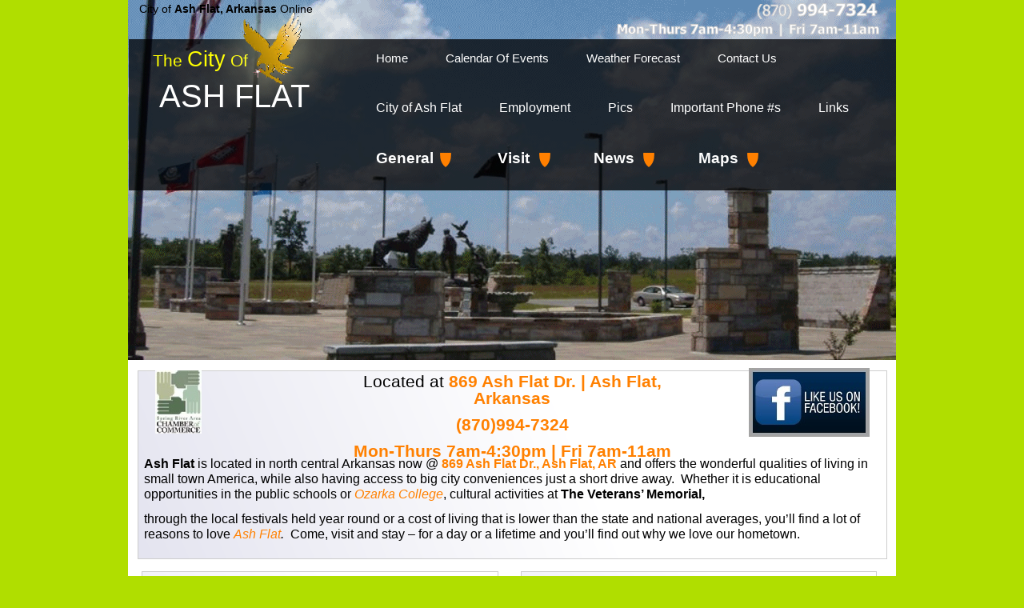

--- FILE ---
content_type: text/html
request_url: https://www.ash-flat.com/
body_size: 9005
content:
<!DOCTYPE HTML PUBLIC "-//W3C//DTD HTML 4.01 Transitional//EN" "http://www.w3.org/TR/html4/loose.dtd">
<html lang="en">
<head>
<meta http-equiv="Content-Type" content="text/html; charset=UTF-8">
<meta name="Generator" content="Serif WebPlus X5 (13.0.3.029)">
<meta http-equiv="X-UA-Compatible" content="IE=EmulateIE8">
<title>The City of Ash Flat, Arkansas | City Government Information &amp; Community Resources</title>
<meta name="keywords" content="Ash Flat Arkansas, Ash Flat, Arkansas, ash flat arkansas, ash-flat-arkansas, Ash Flat-Arkansas, Ash Flat AR, Ash Flat City Hall, ash flat city hall &#13;&#10;Arkansas-Ash Flat, arkansas ash flat, ash flat, arkansas, ash flat ar, Ash Flat Arkansas weather, ash flat arkansas weather, Ash Flat Arkansas Maps&#13;&#10;Ash Flat, AR weather, Ash Flat Arkansas Google Maps, Ash Flat AR Google Maps, ash flat ar news, ash flat arkansas news, contact ash flat ar&#13;&#10;Contact Ash Flat Arkansas, council members ash flat arkansas, Council Members Ash Flat AR, Agendas and Minutes Ash Flat Arkansas&#13;&#10;Website Design City of Ash Flat, Website Design Ash Flat Arkansas, Forms &amp; Permits Ash Flat Arkansas, Business Applications Ash Flat Arkansas&#13;&#10;Business License Application Ash Flat AR, commercial building permit application, residential building permit application ash flat, sign permits&#13;&#10;Planning and zoning ash flat arkansas, ordinances ash flat ar, Ordinances Ash Flat Arkansas, planning and zoning ash flat ar, ash flat ar businesses&#13;&#10;Businesses in ash flat arkansas, Businesses in Ash Flat Arkansas, Facebook Ash Flat Arkansas, Business For Ash Flat Arkansas, Ash Flat, Arkansas, North Central Arkansas, City of Ash Flat, Ash Flat City Government, Ash Flat Police, Ash Flat Fire Department, Ash Flat City Water, Ash Flat City Council">
<meta name="description" content="The Official Website of Ash Flat, Arkansas | Ash Flat is located in North Central Arkansas in Sharp County">
<meta name="robots" content="index,follow">
<link rel="stylesheet" href="wpscripts/nav_364style.css" type="text/css">
<script type="text/javascript" src="wpscripts/jsNavBarFuncs.js"></script>
<script type="text/javascript" src="wpscripts/wp_navbar_textmenu.js"></script>
<script type="text/javascript" src="nav_364tree.js"></script>
<script type="text/javascript" src="wpscripts/jsFlashVer.js"></script>
<script type="text/javascript" src="wpscripts/jquery.js"></script>
<script type="text/javascript" src="wpscripts/jquery.wplightbox.js"></script>
<link rel="stylesheet" href="wpscripts/nav_347style.css" type="text/css">
<script type="text/javascript" src="wpscripts/wp_navbar_menub.js"></script>
<script type="text/javascript" src="nav_347tree.js"></script>
<link rel="stylesheet" href="wpscripts/nav_349style.css" type="text/css">
<script type="text/javascript" src="nav_349tree.js"></script>
<link rel="stylesheet" href="wpscripts/nav_363style.css" type="text/css">
<script type="text/javascript" src="nav_363tree.js"></script>
<script>(function(){var s = document.createElement('script'),e = ! document.body ? document.querySelector('head') : document.body;s.src = 'https://acsbapp.com/apps/app/dist/js/app.js';s.async = true;s.onload = function(){acsbJS.init({statementLink : '',footerHtml : 'Web Accessibility Solution by <a href="https://www.quigtech.com" target="_blank">Quigley Technology Services</a>',hideMobile : false,hideTrigger : false,language : 'en',position : 'left',leadColor : '#146ff8',triggerColor : '#146ff8',triggerRadius : '50%',triggerPositionX : 'left',triggerPositionY : 'top',triggerIcon : 'wheels',triggerSize : 'medium',triggerOffsetX : 20,triggerOffsetY : 20,mobile : {triggerSize : 'small',triggerPositionX : 'left',triggerPositionY : 'center',triggerOffsetX : 0,triggerOffsetY : 0,triggerRadius : '0'}});};e.appendChild(s);}());</script>
<style type="text/css">
body {margin: 0px; padding: 0px;}
a.hlink_1:link {color:#ffffff;}
a.hlink_1:visited {color:#ffffff;}
a.hlink_1:hover {color:#ffffff;}
a.hlink_1:active {color:#ffffff;}
a.hlink_2:link {color:#0000ff;}
a.hlink_2:visited {color:#1155cc;}
a.hlink_2:hover {color:#1155cc;}
a.hlink_2:active {color:#1155cc;}
a.hlink_3:link {color:#ff8000;}
a.hlink_3:visited {color:#ffff00;}
a.hlink_3:hover {color:#ff8000;}
a.hlink_3:active {color:#ffff00;}
.Body-P
{
    margin:0.0px 0.0px 12.0px 0.0px; text-align:right; font-weight:400;
}
.Artistic-Body-P
{
    margin:0.0px 0.0px 0.0px 0.0px; text-align:center; font-weight:400;
}
.Body-P-P0
{
    margin:0.0px 0.0px 12.0px 0.0px; text-align:center; font-weight:400;
}
.Normal-C
{
    font-family:"Tahoma", sans-serif; font-weight:700; color:#ffffff; font-size:16.0px; line-height:1.19em;
}
.Artistic-Body-C
{
    font-family:"Tahoma", sans-serif; font-weight:700; color:#ffffff; font-size:16.0px; line-height:1.19em;
}
.Body-C
{
    font-family:"Tahoma", sans-serif; font-weight:700; font-size:16.0px; line-height:1.19em;
}
.Body-C-C0
{
    font-family:"Tahoma", sans-serif; font-size:16.0px; line-height:1.19em;
}
.Body-C-C1
{
    font-family:"Tahoma", sans-serif; font-weight:700; color:#ff8000; font-size:16.0px; line-height:1.19em;
}
.Body-C-C2
{
    font-family:"Tahoma", sans-serif; font-style:italic; color:#ff8000; font-size:16.0px; line-height:1.19em;
}
.Body-C-C3
{
    font-family:"Tahoma", sans-serif; font-style:italic; font-size:16.0px; line-height:1.19em;
}
.Artistic-Body-C-C0
{
    font-family:"Tahoma", sans-serif; font-weight:700; color:#a3a3a3; font-size:16.0px; line-height:1.19em;
}
.Artistic-Body-C-C1
{
    font-family:"Tahoma", sans-serif; color:#a3a3a3; font-size:16.0px; line-height:1.19em;
}
.Artistic-Body-C-C2
{
    font-family:"Tahoma", sans-serif; font-style:italic; font-weight:700; color:#a3a3a3; font-size:16.0px; line-height:1.19em;
}
.Body-C-C4
{
    font-family:"Tahoma", sans-serif; font-weight:700; font-size:15.0px; line-height:1.20em;
}
.Body-C-C5
{
    font-family:"Tahoma", sans-serif; font-size:15.0px; line-height:1.20em;
}
.Body-C-C6
{
    font-family:"Tahoma", sans-serif; font-style:italic; font-size:15.0px; line-height:1.20em;
}
.Body-C-C7
{
    font-family:"Tahoma", sans-serif; font-weight:700; color:#ff8000; font-size:15.0px; line-height:1.20em;
}
.Body-C-C8
{
    font-family:"Tahoma", sans-serif; font-style:italic; color:#ff8000; font-size:15.0px; line-height:1.20em;
}
.Body-C-C9
{
    font-family:"Tahoma", sans-serif; color:#ff8000; font-size:15.0px; line-height:1.20em;
}
.Body-C-C10
{
    font-family:"Verdana", sans-serif; font-size:15.0px; line-height:1.20em;
}
.Artistic-Body-C-C3
{
    font-family:"Tahoma", sans-serif; font-weight:700; font-size:32.0px; line-height:1.22em;
}
.Body-C-C11
{
    font-family:"Calibri", sans-serif; font-size:21.0px; line-height:1.00em;
}
.Body-C-C12
{
    font-family:"Calibri", sans-serif; font-weight:700; color:#ff8000; font-size:21.0px; line-height:1.00em;
}
.Body-C-C13
{
    font-family:"Verdana", sans-serif; font-size:16.0px; line-height:1.13em;
}
.Body-C-C14
{
    font-family:"Verdana", sans-serif; font-weight:700; color:#ff8000; font-size:19.0px; line-height:1.21em;
}
.Artistic-Body-C-C4
{
    font-family:"Tahoma", sans-serif; color:#ffff00; font-size:21.0px; line-height:1.19em;
}
.Artistic-Body-C-C5
{
    font-family:"Tahoma", sans-serif; color:#ffff00; font-size:27.0px; line-height:1.22em;
}
.Artistic-Body-C-C6
{
    font-family:"Trebuchet MS", sans-serif; color:#ffffff; font-size:40.0px; line-height:1.23em;
}
.Artistic-Body-C-C7
{
    font-family:"Tahoma", sans-serif; font-size:14.0px; line-height:1.21em;
}
.Artistic-Body-C-C8
{
    font-family:"Tahoma", sans-serif; font-weight:700; font-size:14.0px; line-height:1.21em;
}
</style>
<script type="text/javascript" src="wpscripts/jspngfix.js"></script>
<link rel="stylesheet" href="wpscripts/wpstyles.css" type="text/css">
<script type="text/javascript">var blankSrc = "wpscripts/blank.gif";
</script>

<script type="text/javascript">
$(document).ready(function() {

$('a[rel*=wplightbox]').wplightbox({ strImgDir: 'wpimages/', strScriptDir: 'wpscripts/', nButtonType: 2, nBorderType: 6 });

})
</script>

</head>

<body text="#000000" style="background-color:#b0de00; text-align:center; height:2000px;">
<div style="background-color:#ffffff;text-align:left;margin-left:auto;margin-right:auto;position:relative;width:960px;height:2000px;">
<img src="wpimages/wp25116794_06.png" width="960" height="40" border="0" alt="" onload="OnLoadPngFix()" style="position:absolute;left:0px;top:1728px;">
<script type="text/javascript" id="nav_364_script">
try {
    var navtree_nav_364 = WpNavBar.getNavTreeCustom( nav_364tree, {'m_sThisPageUrl':'index.html',
    'm_sNavBarTarget':'_self',
    'm_bFlash':false,
    'm_bIncludeChildren':true,
    'm_bIsCustom':true} );
    if( !navtree_nav_364 ) throw WpNavBar.getErrorObj( 'Link tree could not be read' );
    var nav_364 = new wp_navbar_textmenu("nav_364", navtree_nav_364, {'m_bPopupBelow':1,'m_bPopupRight':1,'m_iTimeOut':500,'m_iPopupAlignmentH':0,'m_sId':'nav_364',
    'm_sScriptId':'nav_364_script',
    'm_iLeft':41,
    'm_iTop':1774,
    'm_sCssClass':'nav_364style',
    'm_iWidth':880,
    'm_iHeight':46}, {'m_iMaxCssLevel':1,
    top:{'m_sPrefix':'','m_sSpacerText':'  ','m_sPostfix':'','m_bNumbersOnly':false,
    link:{'m_sPrefix':'[','m_sPostfix':']'}},
    level1:{'m_bFirstPopupSameSize':true,'m_iMinWidth':100,'m_iFirstPopupOffset':1,'m_iInterPopupOffset':1,'m_iOpacity':100,'m_bFade':true,'m_iFadeSpeed':5,
    separator:{'m_bAllowSeparators':true}}});
} catch(e){
document.write( '<div style="position:absolute;left:41;top:1774;width:880;height:46">There was an error generating the navbar:<br>' + e.message + '</div>' );
}
</script>
<noscript>

<DIV class=nav_364style id=nav_364 style="HEIGHT: 46px; WIDTH: 880px; POSITION: absolute; LEFT: 41px; TOP: 1774px"><A id=nav_364_I0 href="index.html" target=_self m_depth="0" m_parent="null" m_idchild="null" m_menu="null">[Home]</A>  <A id=nav_364_I1 href="ash-flat-calendar-of-events.html" target=_self m_depth="0" m_parent="null" m_idchild="null" m_menu="null">[Calendar of Events]</A>  <A id=nav_364_I2 href="index.html#weather" target=_self m_depth="0" m_parent="null" m_idchild="null" m_menu="null">[Weather Forecast]</A>  <A id=nav_364_I3 href="ash-flat-mayors-office.html" target=_self m_depth="0" m_parent="null" m_idchild="null" m_menu="null">[Message from the Mayor]</A>  <A id=nav_364_I4 href="ash-flat-elected-officials.html" target=_self m_depth="0" m_parent="null" m_idchild="null" m_menu="null">[Elected Officials]</A>  <A id=nav_364_I5 href="minutes-ash-flat.html" target=_self m_depth="0" m_parent="null" m_idchild="null" m_menu="null">[Minutes]</A>  <A id=nav_364_I6 href="ash-flat-employment.html" target=_self m_depth="0" m_parent="null" m_idchild="null" m_menu="null">[Employment]</A>  <A id=nav_364_I7 href="ash-flat-news-announcements.html" target=_self m_depth="0" m_parent="null" m_idchild="null" m_menu="null">[News &amp; Announcements]</A>  <A id=nav_364_I8 href="maps-for-ash-flat-arkansas.html" target=_self m_depth="0" m_parent="null" m_idchild="null" m_menu="null">[Maps]</A>  <A id=nav_364_I9 href="ash-flat-mayors-office.html" target=_self m_depth="0" m_parent="null" m_idchild="null" m_menu="null">[Mayor's Office]</A>  <A id=nav_364_I10 href="ash-flat-arkansas-police.html" target=_self m_depth="0" m_parent="null" m_idchild="null" m_menu="null">[Police Dept.]</A>  <A id=nav_364_I11 href="http://ashflatfire.org/" target=_blank m_depth="0" m_parent="null" m_idchild="null" m_menu="null">[Fire Dept.]</A>  <A id=nav_364_I12 href="street-department-ash-flat.html" target=_self m_depth="0" m_parent="null" m_idchild="null" m_menu="null">[Street Dept.]</A>  <A id=nav_364_I13 href="ash-flat-library.html" target=_self m_depth="0" m_parent="null" m_idchild="null" m_menu="null">[Ash Flat Library]</A>  <A id=nav_364_I14 href="parks-&amp;-recreation-in-ash-flat.html" target=_self m_depth="0" m_parent="null" m_idchild="null" m_menu="null">[Parks]</A>  <A id=nav_364_I15 href="ash-flat-local-dining.html" target=_self m_depth="0" m_parent="null" m_idchild="null" m_menu="null">[Local Dining]</A>  <A id=nav_364_I16 href="contact-us-ash-flat-ar.html" target=_self m_depth="0" m_parent="null" m_idchild="null" m_menu="null">[Contact Us]</A></DIV>
</noscript>
<img src="wpimages/wp345621aa_06.png" width="938" height="180" border="0" alt="" onload="OnLoadPngFix()" style="position:absolute;left:12px;top:1820px;">
<div style="position:absolute;left:343px;top:1729px;width:294px;height:19px;">
    <div class="Wp-Normal-P">
        <span class="Normal-C">© 2025 City of Ash Flat, Arkansas</span></div>
</div>
<div style="position:absolute;left:158px;top:1746px;width:660px;height:19px;">
    <div class="Wp-Artistic-Body-P">
        <span class="Artistic-Body-C">Website Design by LLP Websites | Wiseman, Arkansas (815)685-<wbr>3469 <a class="hlink_1" href="contact-us-ash-flat-ar.html#contact_webmaster" style="text-decoration:underline;">or Email</a></span></div>
</div>
<img src="wpimages/wp9d5c822b_06.png" width="928" height="386" border="0" alt="" onload="OnLoadPngFix()" style="position:absolute;left:16px;top:1331px;">
<img src="wpimages/wpd6337320_06.png" width="937" height="236" border="0" alt="" onload="OnLoadPngFix()" style="position:absolute;left:12px;top:463px;">
<div style="position:absolute;left:20px;top:570px;width:940px;height:125px;">
    <div class="Wp-Body-P">
        <span class="Body-C">Ash Flat </span><span class="Body-C-C0">is located in north central Arkansas now @ </span><span class="Body-C-C1">869 Ash Flat Dr., Ash Flat, AR</span><span class="Body-C-C0"> and offers the wonderful qualities of living in small town America, while also having access to big city conveniences just a short drive away. &nbsp;Whether it is educational opportunities in the public schools or </span><span class="Body-C-C2">Ozarka College</span><span class="Body-C-C0">, cultural activities at </span><span class="Body-C">The Veterans’ Memorial,</span><span class="Body-C-C0"> <br></span></div>
    <div class="Wp-Body-P">
        <span class="Body-C-C0">through the local festivals held year round or a cost of living that is lower than the state and national averages, you’ll find a lot of reasons to love </span><span class="Body-C-C2">Ash Flat</span><span class="Body-C-C3">.</span><span class="Body-C-C0"> &nbsp;Come, visit and stay – for a day or a lifetime and you’ll find out why we love our hometown.</span></div>
</div>
<img src="wpimages/wpd8bfb3b9_06.png" width="446" height="275" border="0" alt="" onload="OnLoadPngFix()" style="position:absolute;left:17px;top:714px;">
<img src="wpimages/wp7b479251_06.png" width="445" height="275" border="0" alt="" onload="OnLoadPngFix()" style="position:absolute;left:491px;top:714px;">
<div style="position:absolute;left:529px;top:718px;width:163px;height:19px;">
    <div class="Wp-Artistic-Body-P">
        <span class="Artistic-Body-C-C0">Calendar </span><span class="Artistic-Body-C-C1">of Events</span></div>
</div>
<img src="wpimages/wp3f28cc03_06.png" width="200" height="311" border="0" alt="" onload="OnLoadPngFix()" style="position:absolute;left:16px;top:1004px;">
<img src="wpimages/wp6f9a20ab_06.png" width="512" height="311" border="0" alt="" onload="OnLoadPngFix()" style="position:absolute;left:231px;top:1004px;">
<div style="position:absolute;left:266px;top:1019px;width:375px;height:19px;">
    <div class="Wp-Artistic-Body-P">
        <span class="Artistic-Body-C-C0">News </span><span class="Artistic-Body-C-C1">&amp;</span><span class="Artistic-Body-C-C0"> Announcements in Ash Flat </span><span class="Artistic-Body-C-C1">Arkansas</span></div>
</div>
<div style="position:absolute;left:49px;top:1345px;width:245px;height:19px;">
    <div class="Wp-Artistic-Body-P">
        <span class="Artistic-Body-C-C1">History of </span><span class="Artistic-Body-C-C2">Ash Flat, Arkansas</span><span class="Artistic-Body-C-C1"></span></div>
</div>
<a href="https://www.facebook.com/pages/Ash-Flat-Arkansas/103786242993658"  target="_blank"><img src="wpimages/wpbbdb4d86_05_06.jpg" width="151" height="86" border="0" title="Facebook Ash Flat Arkansas" alt="Facebook Ash Flat Arkansas" style="position:absolute;left:776px;top:460px;"></a>
<a href="http://www.sracc.org"  target="_blank"><img src="wpimages/wp9af4770f_05_06.jpg" width="58" height="79" border="0" alt="" style="position:absolute;left:34px;top:463px;"></a>
<div style="position:absolute;left:70px;top:1380px;width:742px;height:182px;">
    <div class="Wp-Body-P">
        <span class="Body-C-C4">Ash Flat</span><span class="Body-C-C5"> is located in the state’s </span><span class="Body-C-C6">Ozarks Region</span><span class="Body-C-C5">, approximately 130 miles north-<wbr>northeast of Little Rock and 75 miles northwest of Jonesboro. &nbsp;Ash Flat, the county seat of </span><span class="Body-C-C7">Sharp County</span><span class="Body-C-C5">, was established in 1856, aptly named by local residents in honor of a nearby grove of ash trees.<br></span></div>
    <div class="Wp-Body-P">
        <span class="Body-C-C5">Due in part to the remoteness of the area, </span><span class="Body-C-C8">Ash Flat</span><span class="Body-C-C9"> &nbsp;</span><span class="Body-C-C5">became the center of trade for nearby farmers soon after its formation. In the years following the Civil War, Ash Flat was home to three stores, a blacksmith shop, a cotton gin and two saloons. In the years leading up to the turn of the 20th century, the town also claimed a hotel, a drug store and a flour and grist mill, in addition to a sawmill that became a necessity after the community saw an increase in lumber production. &nbsp;In 1967, the Arkansas General Assembly designated </span><span class="Body-C-C7">Ash Flat</span><span class="Body-C-C5"> as the single county seat of </span><span class="Body-C-C6">Sharp County</span><span class="Body-C-C5">, a title previously held by Hardy and Evening Shade concurrently.</span><span class="Body-C-C10"></span></div>
</div>
<div style="position:absolute;left:429px;top:1568px;width:504px;height:147px;">
    <div class="Body-P">
        <span class="Body-C-C6">Ash Flat </span><span class="Body-C-C5">is a haven for the outdoor enthusiast. Bordered by the Strawberry and Spring Rivers, as well as the Harold E. Alexander Spring River Wildlife Management Area, Ash Flat is utopia for the sportsman. In the warmer waters of the Spring and Strawberry, anglers will find small mouth bass, rock bass and pan fish. In the cooler waters of the upper Spring, rainbow trout is the favored catch. With more than 13,000 acres, the nearby Harold E. Alexander </span><span class="Body-C-C4">Spring River</span><span class="Body-C-C5"> Wildlife Management Area offers a variety of hunting opportunities – deer, bear, turkey, quail, squirrel and rabbit.</span></div>
</div>
<a href="http://www.veteransmemorial.info/"><img src="wpimages/wp640f2def_05_06.jpg" width="167" height="152" border="0" alt="" style="position:absolute;left:52px;top:1561px;"></a>
<map id="map0" name="map0">
    <area shape="rect" coords="7,0,157,13" href="http://www.veteransmemorial.info/" target="_blank" alt="">
    <area shape="rect" coords="0,0,167,41" href="http://www.veteransmemorial.info/" target="_blank" alt="">
</map>
<img src="wpimages/wp23199760_06.png" width="167" height="41" border="0" title="" alt="Veteran’s Memorial" onload="OnLoadPngFix()" usemap="#map0" style="position:absolute;left:224px;top:1578px;">
<img src="wpimages/wp22985578_06.png" width="120" height="221" border="0" alt="" onload="OnLoadPngFix()" style="position:absolute;left:816px;top:1341px;">
<img src="wpimages/wp14e3714c_05_06.jpg" width="59" height="87" border="0" alt="" style="position:absolute;left:820px;top:1215px;">
<img src="wpimages/wp8c10dab0_06.png" width="181" height="37" border="0" alt="" onload="OnLoadPngFix()" style="position:absolute;left:760px;top:1011px;">
<div style="position:absolute;left:753px;top:1050px;width:193px;height:156px;">
    <div class="Artistic-Body-P">
        <span class="Artistic-Body-C-C3"><a class="hlink_2" href="Legal-Rules-Ash-Flat-Water-Payments.html" style="text-decoration:none;">Pay Your</a><br></span>
        <span class="Artistic-Body-C-C3"><a class="hlink_2" href="Legal-Rules-Ash-Flat-Water-Payments.html" style="text-decoration:none;">Water Bill</a><br></span>
        <span class="Artistic-Body-C-C3"><a class="hlink_2" href="Legal-Rules-Ash-Flat-Water-Payments.html" style="text-decoration:none;">Online</a><br></span>
        <span class="Artistic-Body-C-C3"><a class="hlink_2" href="Legal-Rules-Ash-Flat-Water-Payments.html" style="text-decoration:none;">Click Here!</a></span></div>
</div>
<div style="position:absolute;left:45px;top:718px;width:200px;height:19px;">
    <div class="Wp-Artistic-Body-P">
        <span class="Artistic-Body-C-C0">Our New </span><span class="Artistic-Body-C-C1">Message Board</span></div>
</div>
<div style="position:absolute;left:22px;top:994px;width:187px;height:198px; text-align:left;">
    <a class="weatherwidget-io" href="https://forecast7.com/en/36d23n91d62/72513/?unit=us" data-label_1="ASH FLAT" data-label_2="WEATHER" data-days="3" data-theme="original" >ASH FLAT WEATHER</a>
    <script>
    !function(d,s,id){var js,fjs=d.getElementsByTagName(s)[0];if(!d.getElementById(id)){js=d.createElement(s);js.id=id;js.src='https://weatherwidget.io/js/widget.min.js';fjs.parentNode.insertBefore(js,fjs);}}(document,'script','weatherwidget-io-js');
    </script>
</div>
<div style="position:absolute;left:244px;top:466px;width:472px;height:97px;">
    <div class="Body-P-P0">
        <span class="Body-C-C11">Located at </span><span class="Body-C-C12">869 Ash Flat Dr. | Ash Flat, Arkansas<br></span></div>
    <div class="Body-P-P0">
        <span class="Body-C-C12">(870)994-<wbr>7324<br></span></div>
    <div class="Body-P-P0">
        <span class="Body-C-C12">Mon-<wbr>Thurs 7am-<wbr>4:30pm | Fri 7am-<wbr>11am</span></div>
</div>
<img src="wpimages/wpdc96ee66_06.png" width="156" height="2" border="0" alt="" onload="OnLoadPngFix()" style="position:absolute;left:99px;top:740px;">
<img src="wpimages/wpdc96ee66_06.png" width="156" height="2" border="0" alt="" onload="OnLoadPngFix()" style="position:absolute;left:570px;top:740px;">
<img src="wpimages/wpdc96ee66_06.png" width="156" height="2" border="0" alt="" onload="OnLoadPngFix()" style="position:absolute;left:321px;top:1040px;">
<div id="txt_66" style="position:absolute;left:515px;top:884px;width:3px;height:3px;overflow:hidden;">
<p class="Wp-Body-P"><span class="Body-C-C13"><br></span></p>
</div>
<div style="position:absolute;left:29px;top:751px;width:410px;height:201px; text-align:left;">
    </center>
    
    <div title="Main Content" class="cushycms"><br />
<strong><span style="font-size:18px;">City Hall and Water Dept. CLOSED</span><br />
<br />
&nbsp; &nbsp; &nbsp; &nbsp; &nbsp; &nbsp;January 19th</strong>&nbsp; &nbsp; &nbsp; (Martin Luther King, Jr. Day)<br />
<br />
&nbsp; &nbsp; &nbsp; &nbsp; &nbsp;<strong> &nbsp;February 16th&nbsp;</strong> &nbsp; &nbsp;(President&#39;s Day)<br />
<br />
<br />
<br />
&nbsp;</div>
    
</div>
<div style="position:absolute;left:505px;top:751px;width:410px;height:201px; text-align:left;">
    </center>
    
    <div title="Main Content" class="cushycms"><strong>FEBRUARY - NEW DAY &amp; TIME FOR MEETINGS<br />
<br />
City Council Meetings are now held on the <em>2nd Thursday</em> of each month at&nbsp;5:00 p.m.&nbsp;<br />
&nbsp; &nbsp; &nbsp; &nbsp; &nbsp; &nbsp; &nbsp; &nbsp; &nbsp; &nbsp; &nbsp; &nbsp; &nbsp; &nbsp; &nbsp; &nbsp; &nbsp; &nbsp; &nbsp; &nbsp; &nbsp; &nbsp; &nbsp; &nbsp; &nbsp;All are welcome to attend.</strong><br />
<br />
Council Meeting Agenda for January 12th meeting<br />
<a href="index_877_1163223759.tif">January Agenda</a><br />
<br />
DNR Recycle (E-Waste) is set up at our recycle area the<br />
1st Tuesday of each month from 9 am to 12 pm.<br />
Follow on Facebook for any change in schedule time.</div>
    
</div>
<div style="position:absolute;left:244px;top:1051px;width:474px;height:228px; text-align:left;">
    </center>
    
    <div title="Main Content" class="cushycms"><br />
<span style="font-size:18px;"><strong>NEW TRASH SERVICE PROVIDER&nbsp;<br />
STARTED JANUARY 1, 2026<br />
<br />
H4 Sanitation<br />
<br />
<a href="index_875_1163223759.tif">New Service Information</a><br />
<br />
<a href="index_875_49616927.tif">List of Streets - Pickup Thursday&#39;s and Friday&#39;s</a></strong></span></div>
</div>
<div id="txt_72" style="position:absolute;left:225px;top:1631px;width:187px;height:73px;overflow:hidden;">
<p class="Wp-Body-P"><span class="Body-C-C14"><a class="hlink_3" href="ash-flat-arkansas-more-memorial-pics.html"  target="_self" rel="wplightbox~#~aedff62e~#~~#~900~#~600" style="text-decoration:none;">CLICK HERE</a></span></p>
<p class="Wp-Body-P"><span class="Body-C-C14"><a class="hlink_3" href="ash-flat-arkansas-more-memorial-pics.html"  target="_self" rel="wplightbox~#~aedffba3~#~~#~900~#~600" style="text-decoration:none;">FOR MORE PICS</a></span></p>
</div>
<img src="wpimages/wpaf7c7590.gif" width="960" height="450" border="0" alt="" style="position:absolute;left:0px;top:0px;">
<img src="wpimages/wp41e5a279_06.png" width="959" height="189" border="0" alt="" onload="OnLoadPngFix()" style="position:absolute;left:1px;top:49px;">
<div style="position:absolute;left:31px;top:58px;width:135px;height:33px;">
    <div class="Wp-Artistic-Body-P">
        <span class="Artistic-Body-C-C4"><a href="index.html" style="color:#ffff00;text-decoration:none;">The </span><span class="Artistic-Body-C-C5">City</span><span class="Artistic-Body-C-C4"> Of</a></span></div>
</div>
<map id="map1" name="map1">
    <area shape="poly" coords="52,18,51,14,48,11,46,10,41,8,38,6,36,5,41,3,43,2,47,4,48,6,52,7,55,6,54,5,59,4,58,3,63,1,63,0,29,0,28,1,28,0,16,0,17,2,14,3,17,4,16,7,19,6,21,11,21,5,26,6,29,9,30,11,35,11,39,13,42,17,47,18,51,19" href="index.html" alt="">
</map>
<img src="wpimages/wp333c8693_06.png" width="250" height="194" border="0" title="" alt="The City of Ash Flat, Arkansas | City Government Information &amp; Community Resources" onload="OnLoadPngFix()" usemap="#map1" style="position:absolute;left:55px;top:0px;">
<div style="position:absolute;left:39px;top:96px;width:189px;height:50px;">
    <div class="Wp-Artistic-Body-P">
        <span class="Artistic-Body-C-C6"><a href="index.html" style="color:#ffffff;text-decoration:none;">ASH FLAT</a></span></div>
</div>
<img src="wpimages/wp601418ac_06.png" width="158" height="24" border="0" title="" alt="(870) 994-7324" onload="OnLoadPngFix()" style="position:absolute;left:786px;top:0px;">
<script type="text/javascript" id="nav_347_script">
try {
    var navtree_nav_347 = WpNavBar.getNavTreeCustom( nav_347tree, {'m_sThisPageUrl':'index.html',
    'm_sNavBarTarget':'_self',
    'm_bFlash':false,
    'm_bIncludeChildren':true,
    'm_bIsCustom':true} );
    if( !navtree_nav_347 ) throw WpNavBar.getErrorObj( 'Link tree could not be read' );
    var nav_347 = new wp_navbar_menub("nav_347", navtree_nav_347, {'m_bVertical':false,'m_bPopupBelow':1,'m_bPopupRight':0,'m_iTimeOut':500,'m_iPopupAlignmentH':0,'m_sId':'nav_347',
    'm_sScriptId':'nav_347_script',
    'm_iLeft':270,
    'm_iTop':65,
    'm_sCssClass':'nav_347style',
    'm_iWidth':636,
    'm_iHeight':35}, {'m_iMaxCssLevel':1,
    top:{'m_iHorizontalPadding':20,'m_iVerticalPadding':0,'m_iHorizontalPosition':0,'m_iVerticalPosition':0,'m_bWrap':true,'m_iHorizontalButtonSeparation':7,'m_iVerticalButtonSeparation':2,'m_bButtonsSameSize':false,'m_bStretchToWidth':false},
    level1:{'m_bFirstPopupSameSize':true,'m_iMinWidth':100,'m_iFirstPopupOffset':1,'m_iInterPopupOffset':1,'m_iOpacity':80,'m_bFade':false,'m_iFadeSpeed':5,
    separator:{'m_bAllowSeparators':true}}});
} catch(e){
document.write( '<div style="position:absolute;left:270;top:65;width:636;height:35">There was an error generating the navbar:<br>' + e.message + '</div>' );
}
</script>
<noscript>

<DIV class=nav_347style id=nav_347 style="HEIGHT: 35px; WIDTH: 636px; POSITION: absolute; LEFT: 270px; TOP: 65px"><A id=nav_347_I0 style="HEIGHT: 18px; POSITION: absolute; LEFT: 20px; TOP: 0px; VISIBILITY: visible" href="index.html" target=_self m_depth="0" m_parent="null" m_idchild="null" m_menu="null">Home</A><A id=nav_347_I1 style="HEIGHT: 18px; POSITION: absolute; LEFT: 106px; TOP: 0px; VISIBILITY: visible" href="ash-flat-calendar-of-events.html" target=_self m_depth="0" m_parent="null" m_idchild="null" m_menu="null">Calendar Of Events</A><BR><A id=nav_347_I2 style="HEIGHT: 18px; POSITION: absolute; LEFT: 279px; TOP: 0px; VISIBILITY: visible" href="index.html#weather" target=_self m_depth="0" m_parent="null" m_idchild="null" m_menu="null">Weather Forecast</A><A id=nav_347_I3 style="HEIGHT: 18px; POSITION: absolute; LEFT: 443px; TOP: 0px; VISIBILITY: visible" href="contact-us-ash-flat-ar.html#contact-us" target=_self m_depth="0" m_parent="null" m_idchild="null" m_menu="null">Contact Us</A></DIV>
</noscript>
<script type="text/javascript" id="nav_349_script">
try {
    var navtree_nav_349 = WpNavBar.getNavTreeCustom( nav_349tree, {'m_sThisPageUrl':'index.html',
    'm_sNavBarTarget':'_self',
    'm_bFlash':false,
    'm_bIncludeChildren':true,
    'm_bIsCustom':true} );
    if( !navtree_nav_349 ) throw WpNavBar.getErrorObj( 'Link tree could not be read' );
    var nav_349 = new wp_navbar_menub("nav_349", navtree_nav_349, {'m_bVertical':false,'m_bPopupBelow':1,'m_bPopupRight':0,'m_iTimeOut':500,'m_iPopupAlignmentH':0,'m_sId':'nav_349',
    'm_sScriptId':'nav_349_script',
    'm_iLeft':270,
    'm_iTop':126,
    'm_sCssClass':'nav_349style',
    'm_iWidth':676,
    'm_iHeight':35}, {'m_iMaxCssLevel':1,
    top:{'m_iHorizontalPadding':20,'m_iVerticalPadding':0,'m_iHorizontalPosition':0,'m_iVerticalPosition':0,'m_bWrap':true,'m_iHorizontalButtonSeparation':7,'m_iVerticalButtonSeparation':2,'m_bButtonsSameSize':false,'m_bStretchToWidth':false},
    level1:{'m_bFirstPopupSameSize':true,'m_iMinWidth':100,'m_iFirstPopupOffset':1,'m_iInterPopupOffset':1,'m_iOpacity':85,'m_bFade':false,'m_iFadeSpeed':1,
    separator:{'m_bAllowSeparators':true}}});
} catch(e){
document.write( '<div style="position:absolute;left:270;top:126;width:676;height:35">There was an error generating the navbar:<br>' + e.message + '</div>' );
}
</script>
<noscript>

<DIV class=nav_349style id=nav_349 style="HEIGHT: 35px; WIDTH: 676px; POSITION: absolute; LEFT: 270px; TOP: 126px"><SPAN class=" hassubmenu" id=nav_349_I0 style="HEIGHT: 19px; POSITION: absolute; LEFT: 20px; TOP: 0px; VISIBILITY: visible" m_depth="0" m_parent="null" m_idchild="nav_349_P0" m_menu="null">City of Ash Flat</SPAN><A id=nav_349_I1 style="HEIGHT: 19px; POSITION: absolute; LEFT: 175px; TOP: 0px; VISIBILITY: visible" href="ash-flat-employment.html" target=_self m_depth="0" m_parent="null" m_idchild="null" m_menu="null">Employment</A><BR><A id=nav_349_I2 style="HEIGHT: 19px; POSITION: absolute; LEFT: 311px; TOP: 0px; VISIBILITY: visible" href="ash-flat-arkansas-pics.html" target=_self m_depth="0" m_parent="null" m_idchild="null" m_menu="null">Pics</A><A id=nav_349_I3 style="HEIGHT: 19px; POSITION: absolute; LEFT: 385px; TOP: 0px; VISIBILITY: visible" href="contact-us-ash-flat-ar.html#mayor-important-phone" target=_self m_depth="0" m_parent="null" m_idchild="null" m_menu="null">Important Phone #s</A><BR><A id=nav_349_I4 style="HEIGHT: 19px; POSITION: absolute; LEFT: 576px; TOP: 0px; VISIBILITY: visible" href="ash-flat-favorite-links.html" target=_self m_depth="0" m_parent="null" m_idchild="null" m_menu="null">Links</A></DIV>
</noscript>
<script type="text/javascript" id="nav_363_script">
try {
    var navtree_nav_363 = WpNavBar.getNavTreeCustom( nav_363tree, {'m_sThisPageUrl':'index.html',
    'm_sNavBarTarget':'_self',
    'm_bFlash':false,
    'm_bIncludeChildren':true,
    'm_bIsCustom':true} );
    if( !navtree_nav_363 ) throw WpNavBar.getErrorObj( 'Link tree could not be read' );
    var nav_363 = new wp_navbar_menub("nav_363", navtree_nav_363, {'m_bVertical':false,'m_bPopupBelow':1,'m_bPopupRight':0,'m_iTimeOut':500,'m_iPopupAlignmentH':0,'m_sId':'nav_363',
    'm_sScriptId':'nav_363_script',
    'm_iLeft':270,
    'm_iTop':187,
    'm_sCssClass':'nav_363style',
    'm_iWidth':636,
    'm_iHeight':35}, {'m_iMaxCssLevel':1,
    top:{'m_iHorizontalPadding':20,'m_iVerticalPadding':0,'m_iHorizontalPosition':0,'m_iVerticalPosition':0,'m_bWrap':true,'m_iHorizontalButtonSeparation':40,'m_iVerticalButtonSeparation':2,'m_bButtonsSameSize':false,'m_bStretchToWidth':false},
    level1:{'m_bFirstPopupSameSize':true,'m_iMinWidth':100,'m_iFirstPopupOffset':1,'m_iInterPopupOffset':1,'m_iOpacity':85,'m_bFade':false,'m_iFadeSpeed':1,
    separator:{'m_bAllowSeparators':true}}});
} catch(e){
document.write( '<div style="position:absolute;left:270;top:187;width:636;height:35">There was an error generating the navbar:<br>' + e.message + '</div>' );
}
</script>
<noscript>

<DIV class=nav_363style id=nav_363 style="HEIGHT: 35px; WIDTH: 636px; POSITION: absolute; LEFT: 270px; TOP: 187px"><SPAN class=" hassubmenu" id=nav_363_I0 style="HEIGHT: 23px; POSITION: absolute; LEFT: 20px; TOP: 0px; VISIBILITY: visible" m_depth="0" m_parent="null" m_idchild="nav_363_P0" m_menu="null">General</SPAN><SPAN class=" hassubmenu" id=nav_363_I1 style="HEIGHT: 23px; POSITION: absolute; LEFT: 173px; TOP: 0px; VISIBILITY: visible" m_depth="0" m_parent="null" m_idchild="nav_363_P1" m_menu="null">Visit</SPAN><BR><SPAN class=" hassubmenu" id=nav_363_I2 style="HEIGHT: 23px; POSITION: absolute; LEFT: 296px; TOP: 0px; VISIBILITY: visible" m_depth="0" m_parent="null" m_idchild="nav_363_P2" m_menu="null">News</SPAN><A id=nav_363_I3 style="HEIGHT: 23px; POSITION: absolute; LEFT: 429px; TOP: 0px; VISIBILITY: visible" href="maps-for-ash-flat-arkansas.html" target=_self m_depth="0" m_parent="null" m_idchild="null" m_menu="null">Maps</A></DIV>
</noscript>
<img src="wpimages/wpe0343b0e_06.png" width="14" height="20" border="0" alt="" onload="OnLoadPngFix()" style="position:absolute;left:390px;top:189px;">
<img src="wpimages/wpe0343b0e_06.png" width="14" height="20" border="0" alt="" onload="OnLoadPngFix()" style="position:absolute;left:514px;top:189px;">
<img src="wpimages/wpe0343b0e_06.png" width="14" height="20" border="0" alt="" onload="OnLoadPngFix()" style="position:absolute;left:644px;top:189px;">
<img src="wpimages/wpe0343b0e_06.png" width="14" height="20" border="0" alt="" onload="OnLoadPngFix()" style="position:absolute;left:774px;top:189px;">
<div style="position:absolute;left:14px;top:3px;width:231px;height:17px;">
    <div class="Wp-Artistic-Body-P">
        <span class="Artistic-Body-C-C7">City of </span><span class="Artistic-Body-C-C8">Ash Flat, Arkansas</span><span class="Artistic-Body-C-C7"> Online</span></div>
</div>

<img src="wpimages/wp3fb042f9_06.png" width="334" height="20" border="0" title="" alt="Mon-Thurs 7am-4:30pm | Fri 7am-11am" onload="OnLoadPngFix()" style="position:absolute;left:611px;top:26px;">
</div>
</body>
</html>

--- FILE ---
content_type: text/css
request_url: https://www.ash-flat.com/wpscripts/nav_364style.css
body_size: 3635
content:
div.nav_364style, .nav_364style span, .nav_364style a, .nav_364style a:link, .nav_364style a:visited, .nav_364style a:hover, .nav_364style a:active{color:#83b41a;font-family:Tahoma,sans-serif;font-size:10pt;font-weight:normal;text-decoration:none;text-align:center;font-variant:normal;text-transform:none;font-style:normal;letter-spacing:normal;}
.nav_364style, .nav_364style_level1{box-sizing:border-box;-moz-box-sizing:border-box;-webkit-box-sizing:border-box;}
.nav_364style span, .nav_364style a, .nav_364style a:link, .nav_364style a:visited, .nav_364style a:hover, .nav_364style a:active{font-weight:bold;text-decoration:none;border-bottom:0px none #ffffff;}
.nav_364style :focus{outline:none;}
.nav_364style a.currentpage, .nav_364style a.currentpage:link, .nav_364style a.currentpage:visited, .nav_364style a.currentpage:hover, .nav_364style a.currentpage:active{text-decoration:none;border-bottom:0px none #ffffff;}
.nav_364style span.hassubmenu, .nav_364style a.hassubmenu, .nav_364style a.hassubmenu:link, .nav_364style a.hassubmenu:visited, .nav_364style a.hassubmenu:hover, .nav_364style a.hassubmenu:active{text-decoration:none;border-bottom:0px none #ffffff;}
.nav_364style span.open, .nav_364style a.open, .nav_364style a.open:link, .nav_364style a.open:visited, .nav_364style a.open:hover, .nav_364style a.open:active, .nav_364style a:hover, .nav_364style a:active{color:#393939;border-bottom:1px solid #7ea41a;}
table.nav_364style_level1{background:#f9fff2;border:1px solid #7ea41a;padding:4px 0px;border-collapse:separate;border-spacing:0;}
table.nav_364style_level1 :focus{outline:none;}
.nav_364style_level1 span, .nav_364style_level1 a, .nav_364style_level1 a:link, .nav_364style_level1 a:visited, .nav_364style_level1 a:hover, .nav_364style_level1 a:active{background-color:transparent;color:#83b41a;font-family:Tahoma,sans-serif;font-size:10pt;font-weight:normal;text-decoration:none;text-align:left;font-variant:normal;text-transform:none;font-style:normal;letter-spacing:normal;padding:3px;}
.nav_364style_level1 span.open, .nav_364style_level1 a.open:link, .nav_364style_level1 a.open:visited, .nav_364style_level1 a.open:hover, .nav_364style_level1 a.open:active{padding:3px;}
.nav_364style_level1 span{cursor:default;}
.nav_364style_level1 a.currentpage, .nav_364style_level1 a.currentpage:link, .nav_364style_level1 a.currentpage:visited, .nav_364style_level1 a.currentpage:hover, .nav_364style_level1 a.currentpage:active{font-weight:bold;}
.nav_364style_level1 span.hassubmenu_left, .nav_364style_level1 a.hassubmenu_left, .nav_364style_level1 a.hassubmenu_left:link, .nav_364style_level1 a.hassubmenu_left:visited, .nav_364style_level1 a.hassubmenu_left:hover, .nav_364style_level1 a.hassubmenu_left:active{background-image:url('../wpimages/wp868be59d_06.gif');background-position:left center;background-attachment:scroll;background-repeat:no-repeat;}
.nav_364style_level1 span.hassubmenu_right, .nav_364style_level1 a.hassubmenu_right, .nav_364style_level1 a.hassubmenu_right:link, .nav_364style_level1 a.hassubmenu_right:visited, .nav_364style_level1 a.hassubmenu_right:hover, .nav_364style_level1 a.hassubmenu_right:active{background-image:url('../wpimages/wpdba8b471_06.gif');background-position:right center;background-attachment:scroll;background-repeat:no-repeat;}
.nav_364style_level1 img{width:16px;}
.nav_364style_level1 span.open, .nav_364style_level1 a.open, .nav_364style_level1 a.open:link, .nav_364style_level1 a.open:visited, .nav_364style_level1 a.open:hover, .nav_364style_level1 a.open:active{background-color:#b0de00;}
.nav_364style_level1 hr{border:none 0;border-top:1px solid #ffffff;height:1px;width:90%;text-align:center;margin:1px auto 1px auto;}

--- FILE ---
content_type: text/css
request_url: https://www.ash-flat.com/wpscripts/nav_347style.css
body_size: 3404
content:
div.nav_347style{background:transparent;overflow:visible;}
.nav_347style, .nav_347style a, .nav_347style span{box-sizing:border-box;-moz-box-sizing:border-box;-webkit-box-sizing:border-box;}
.nav_347style span, .nav_347style a, .nav_347style a:link, .nav_347style a:visited, .nav_347style a:hover, .nav_347style a:active{color:#ffffff;font-family:Tahoma,sans-serif;font-size:11pt;font-weight:normal;text-decoration:none;text-align:left;font-variant:normal;text-transform:none;font-style:normal;letter-spacing:normal;padding:0px 20px;}
.nav_347style span{cursor:default;}
.nav_347style a.open:link, .nav_347style a.open:visited, .nav_347style a.open:hover, .nav_347style a.open:active, .nav_347style span.open{padding:0px 20px;}
.nav_347style :focus{outline:none;}
.nav_347style a.currentpage, .nav_347style a.currentpage:link, .nav_347style a.currentpage:visited, .nav_347style a.currentpage:hover, .nav_347style a.currentpage:active{color:#ffff00;font-family:Tahoma,sans-serif;font-size:12pt;}
.nav_347style span.open, .nav_347style a.open, .nav_347style a.open:link, .nav_347style a.open:visited, .nav_347style a.open:hover, .nav_347style a.open:active{color:#ffff00;}
table.nav_347style_level1{background:#f9fff2;border:1px solid #7ea41a;padding:4px 0px;border-collapse:separate;border-spacing:0;}
table.nav_347style_level1 :focus{outline:none;}
.nav_347style_level1 span, .nav_347style_level1 a, .nav_347style_level1 a:link, .nav_347style_level1 a:visited, .nav_347style_level1 a:hover, .nav_347style_level1 a:active{background:transparent;color:#83b41a;font-family:Tahoma,sans-serif;font-size:10pt;font-weight:normal;text-decoration:none;text-align:left;font-variant:normal;text-transform:none;font-style:normal;letter-spacing:normal;padding:3px;}
.nav_347style_level1 span.open, .nav_347style_level1 a.open:link, .nav_347style_level1 a.open:visited, .nav_347style_level1 a.open:hover, .nav_347style_level1 a.open:active{padding:3px;}
.nav_347style_level1 span{font-style:italic;cursor:default;}
.nav_347style_level1 a.currentpage, .nav_347style_level1 a.currentpage:link, .nav_347style_level1 a.currentpage:visited, .nav_347style_level1 a.currentpage:hover, .nav_347style_level1 a.currentpage:active{font-weight:bold;}
.nav_347style_level1 span.hassubmenu_left, .nav_347style_level1 a.hassubmenu_left, .nav_347style_level1 a.hassubmenu_left:link, .nav_347style_level1 a.hassubmenu_left:visited, .nav_347style_level1 a.hassubmenu_left:hover, .nav_347style_level1 a.hassubmenu_left:active{background-image:url('../wpimages/wp868be59d_06.gif');background-position:left center;background-attachment:scroll;background-repeat:no-repeat;}
.nav_347style_level1 span.hassubmenu_right, .nav_347style_level1 a.hassubmenu_right, .nav_347style_level1 a.hassubmenu_right:link, .nav_347style_level1 a.hassubmenu_right:visited, .nav_347style_level1 a.hassubmenu_right:hover, .nav_347style_level1 a.hassubmenu_right:active{background-image:url('../wpimages/wpdba8b471_06.gif');background-position:right center;background-attachment:scroll;background-repeat:no-repeat;}
.nav_347style_level1 img{width:16px;}
.nav_347style_level1 span.open, .nav_347style_level1 a.open, .nav_347style_level1 a.open:link, .nav_347style_level1 a.open:visited, .nav_347style_level1 a.open:hover, .nav_347style_level1 a.open:active{background-color:#83b41a;color:#393939;}
.nav_347style_level1 hr{border:none 0;border-top:1px dashed #83b41a;height:1px;width:50%;text-align:center;margin:1px auto 1px auto;}

--- FILE ---
content_type: text/css
request_url: https://www.ash-flat.com/wpscripts/nav_349style.css
body_size: 3475
content:
div.nav_349style{background:transparent;overflow:visible;}
.nav_349style, .nav_349style a, .nav_349style span{box-sizing:border-box;-moz-box-sizing:border-box;-webkit-box-sizing:border-box;}
.nav_349style span, .nav_349style a, .nav_349style a:link, .nav_349style a:visited, .nav_349style a:hover, .nav_349style a:active{color:#ffffff;font-family:Tahoma,sans-serif;font-size:12pt;font-weight:normal;text-decoration:none;text-align:left;font-variant:normal;text-transform:none;font-style:normal;letter-spacing:normal;padding:0px 20px;}
.nav_349style span{cursor:default;}
.nav_349style a.open:link, .nav_349style a.open:visited, .nav_349style a.open:hover, .nav_349style a.open:active, .nav_349style span.open{padding:0px 20px;}
.nav_349style :focus{outline:none;}
.nav_349style a.currentpage, .nav_349style a.currentpage:link, .nav_349style a.currentpage:visited, .nav_349style a.currentpage:hover, .nav_349style a.currentpage:active{color:#ffff00;font-family:Tahoma,sans-serif;font-size:12pt;}
.nav_349style span.open, .nav_349style a.open, .nav_349style a.open:link, .nav_349style a.open:visited, .nav_349style a.open:hover, .nav_349style a.open:active{color:#ffff00;}
table.nav_349style_level1{background:#000000;border:1px solid #7ea41a;padding:4px 0px;border-collapse:separate;border-spacing:0;}
table.nav_349style_level1 :focus{outline:none;}
.nav_349style_level1 span, .nav_349style_level1 a, .nav_349style_level1 a:link, .nav_349style_level1 a:visited, .nav_349style_level1 a:hover, .nav_349style_level1 a:active{background:#000000;color:#ffffff;font-family:Tahoma,sans-serif;font-size:12pt;font-weight:normal;text-decoration:none;text-align:left;font-variant:normal;text-transform:none;font-style:normal;letter-spacing:normal;border:1px none transparent;padding:3px;}
.nav_349style_level1 span.open, .nav_349style_level1 a.open:link, .nav_349style_level1 a.open:visited, .nav_349style_level1 a.open:hover, .nav_349style_level1 a.open:active{border:1px none transparent;padding:3px;}
.nav_349style_level1 span{font-weight:normal;font-style:normal;cursor:default;}
.nav_349style_level1 a.currentpage, .nav_349style_level1 a.currentpage:link, .nav_349style_level1 a.currentpage:visited, .nav_349style_level1 a.currentpage:hover, .nav_349style_level1 a.currentpage:active{font-weight:bold;}
.nav_349style_level1 span.hassubmenu_left, .nav_349style_level1 a.hassubmenu_left, .nav_349style_level1 a.hassubmenu_left:link, .nav_349style_level1 a.hassubmenu_left:visited, .nav_349style_level1 a.hassubmenu_left:hover, .nav_349style_level1 a.hassubmenu_left:active{background-image:url('../wpimages/wp868be59d_06.gif');background-position:left center;background-attachment:scroll;background-repeat:no-repeat;}
.nav_349style_level1 span.hassubmenu_right, .nav_349style_level1 a.hassubmenu_right, .nav_349style_level1 a.hassubmenu_right:link, .nav_349style_level1 a.hassubmenu_right:visited, .nav_349style_level1 a.hassubmenu_right:hover, .nav_349style_level1 a.hassubmenu_right:active{background-image:url('../wpimages/wpdba8b471_06.gif');background-position:right center;background-attachment:scroll;background-repeat:no-repeat;}
.nav_349style_level1 img{width:16px;}
.nav_349style_level1 span.open, .nav_349style_level1 a.open, .nav_349style_level1 a.open:link, .nav_349style_level1 a.open:visited, .nav_349style_level1 a.open:hover, .nav_349style_level1 a.open:active{background-color:#ffffff;color:#000000;}
.nav_349style_level1 hr{border:none 0;border-top:1px dashed #83b41a;height:1px;width:50%;text-align:center;margin:1px auto 1px auto;}

--- FILE ---
content_type: text/css
request_url: https://www.ash-flat.com/wpscripts/nav_363style.css
body_size: 3473
content:
div.nav_363style{background:transparent;overflow:visible;}
.nav_363style, .nav_363style a, .nav_363style span{box-sizing:border-box;-moz-box-sizing:border-box;-webkit-box-sizing:border-box;}
.nav_363style span, .nav_363style a, .nav_363style a:link, .nav_363style a:visited, .nav_363style a:hover, .nav_363style a:active{color:#ffffff;font-family:Tahoma,sans-serif;font-size:14pt;font-weight:bold;text-decoration:none;text-align:left;font-variant:normal;text-transform:none;font-style:normal;letter-spacing:normal;padding:0px 20px;}
.nav_363style span{cursor:default;}
.nav_363style a.open:link, .nav_363style a.open:visited, .nav_363style a.open:hover, .nav_363style a.open:active, .nav_363style span.open{padding:0px 20px;}
.nav_363style :focus{outline:none;}
.nav_363style a.currentpage, .nav_363style a.currentpage:link, .nav_363style a.currentpage:visited, .nav_363style a.currentpage:hover, .nav_363style a.currentpage:active{color:#ffff00;font-family:Tahoma,sans-serif;font-size:12pt;}
.nav_363style span.open, .nav_363style a.open, .nav_363style a.open:link, .nav_363style a.open:visited, .nav_363style a.open:hover, .nav_363style a.open:active{color:#ffff00;}
table.nav_363style_level1{background:#000000;border:1px solid #7ea41a;padding:4px 0px;border-collapse:separate;border-spacing:0;}
table.nav_363style_level1 :focus{outline:none;}
.nav_363style_level1 span, .nav_363style_level1 a, .nav_363style_level1 a:link, .nav_363style_level1 a:visited, .nav_363style_level1 a:hover, .nav_363style_level1 a:active{background:#000000;color:#ffffff;font-family:Tahoma,sans-serif;font-size:12pt;font-weight:normal;text-decoration:none;text-align:left;font-variant:normal;text-transform:none;font-style:normal;letter-spacing:normal;border:1px none transparent;padding:3px;}
.nav_363style_level1 span.open, .nav_363style_level1 a.open:link, .nav_363style_level1 a.open:visited, .nav_363style_level1 a.open:hover, .nav_363style_level1 a.open:active{border:1px none transparent;padding:3px;}
.nav_363style_level1 span{font-weight:normal;font-style:normal;cursor:default;}
.nav_363style_level1 a.currentpage, .nav_363style_level1 a.currentpage:link, .nav_363style_level1 a.currentpage:visited, .nav_363style_level1 a.currentpage:hover, .nav_363style_level1 a.currentpage:active{font-weight:bold;}
.nav_363style_level1 span.hassubmenu_left, .nav_363style_level1 a.hassubmenu_left, .nav_363style_level1 a.hassubmenu_left:link, .nav_363style_level1 a.hassubmenu_left:visited, .nav_363style_level1 a.hassubmenu_left:hover, .nav_363style_level1 a.hassubmenu_left:active{background-image:url('../wpimages/wp868be59d_06.gif');background-position:left center;background-attachment:scroll;background-repeat:no-repeat;}
.nav_363style_level1 span.hassubmenu_right, .nav_363style_level1 a.hassubmenu_right, .nav_363style_level1 a.hassubmenu_right:link, .nav_363style_level1 a.hassubmenu_right:visited, .nav_363style_level1 a.hassubmenu_right:hover, .nav_363style_level1 a.hassubmenu_right:active{background-image:url('../wpimages/wpdba8b471_06.gif');background-position:right center;background-attachment:scroll;background-repeat:no-repeat;}
.nav_363style_level1 img{width:16px;}
.nav_363style_level1 span.open, .nav_363style_level1 a.open, .nav_363style_level1 a.open:link, .nav_363style_level1 a.open:visited, .nav_363style_level1 a.open:hover, .nav_363style_level1 a.open:active{background-color:#ffffff;color:#000000;}
.nav_363style_level1 hr{border:none 0;border-top:1px dashed #83b41a;height:1px;width:50%;text-align:center;margin:1px auto 1px auto;}

--- FILE ---
content_type: text/javascript
request_url: https://www.ash-flat.com/nav_364tree.js
body_size: 2497
content:
var nav_364tree = WpNavBar.readTree({
"childArray" : [
{   'sTitle':'Home',
    'bIsExternal':true,
    'bIsWebPath':true,
    'sUrl':'index.html',
    'sTarget':'_self'
},
{   'sTitle':'Calendar of Events',
    'bIsExternal':true,
    'bIsWebPath':true,
    'sUrl':'ash-flat-calendar-of-events.html',
    'sTarget':'_self'
},
{   'sTitle':'Weather Forecast',
    'bIsExternal':true,
    'bIsAnchor':true,
    'bIsWebPath':true,
    'sUrl':'index.html#weather',
    'sTarget':'_self'
},
{   'sTitle':'Message from the Mayor',
    'bIsExternal':true,
    'bIsWebPath':true,
    'sUrl':'ash-flat-mayors-office.html',
    'sTarget':'_self'
},
{   'sTitle':'Elected Officials',
    'bIsExternal':true,
    'bIsWebPath':true,
    'sUrl':'ash-flat-elected-officials.html',
    'sTarget':'_self'
},
{   'sTitle':'Minutes',
    'bIsExternal':true,
    'bIsWebPath':true,
    'sUrl':'minutes-ash-flat.html',
    'sTarget':'_self'
},
{   'sTitle':'Employment',
    'bIsExternal':true,
    'bIsWebPath':true,
    'sUrl':'ash-flat-employment.html',
    'sTarget':'_self'
},
{   'sTitle':'News & Announcements',
    'bIsExternal':true,
    'bIsWebPath':true,
    'sUrl':'ash-flat-news-announcements.html',
    'sTarget':'_self'
},
{   'sTitle':'Maps',
    'bIsExternal':true,
    'bIsWebPath':true,
    'sUrl':'maps-for-ash-flat-arkansas.html',
    'sTarget':'_self'
},
{   'sTitle':'Mayor\'s Office',
    'bIsExternal':true,
    'bIsWebPath':true,
    'sUrl':'ash-flat-mayors-office.html',
    'sTarget':'_self'
},
{   'sTitle':'Police Dept.',
    'bIsExternal':true,
    'bIsWebPath':true,
    'sUrl':'ash-flat-arkansas-police.html',
    'sTarget':'_self'
},
{   'sTitle':'Fire Dept.',
    'bIsExternal':true,
    'sUrl':'http://ashflatfire.org/',
    'sTarget':'_blank'
},
{   'sTitle':'Street Dept.',
    'bIsExternal':true,
    'bIsWebPath':true,
    'sUrl':'street-department-ash-flat.html',
    'sTarget':'_self'
},
{   'sTitle':'Ash Flat Library',
    'bIsExternal':true,
    'bIsWebPath':true,
    'sUrl':'ash-flat-library.html',
    'sTarget':'_self'
},
{   'sTitle':'Parks',
    'bIsExternal':true,
    'bIsWebPath':true,
    'sUrl':'parks-&-recreation-in-ash-flat.html',
    'sTarget':'_self'
},
{   'sTitle':'Local Dining',
    'bIsExternal':true,
    'bIsWebPath':true,
    'sUrl':'ash-flat-local-dining.html',
    'sTarget':'_self'
},
{   'sTitle':'Contact Us',
    'bIsExternal':true,
    'bIsWebPath':true,
    'sUrl':'contact-us-ash-flat-ar.html',
    'sTarget':'_self'
}]
});

--- FILE ---
content_type: text/javascript
request_url: https://www.ash-flat.com/nav_347tree.js
body_size: 571
content:
var nav_347tree = WpNavBar.readTree({
"childArray" : [
{   'sTitle':'Home',
    'bIsExternal':true,
    'bIsWebPath':true,
    'sUrl':'index.html'
},
{   'sTitle':'Calendar Of Events',
    'bIsExternal':true,
    'bIsWebPath':true,
    'sUrl':'ash-flat-calendar-of-events.html',
    'sTarget':'_self'
},
{   'sTitle':'Weather Forecast',
    'bIsExternal':true,
    'bIsAnchor':true,
    'bIsWebPath':true,
    'sUrl':'index.html#weather',
    'sTarget':'_self'
},
{   'sTitle':'Contact Us',
    'bIsExternal':true,
    'bIsAnchor':true,
    'bIsWebPath':true,
    'sUrl':'contact-us-ash-flat-ar.html#contact-us',
    'sTarget':'_self'
}]
});

--- FILE ---
content_type: text/javascript
request_url: https://www.ash-flat.com/wpscripts/jquery.wplightbox.js
body_size: 62148
content:
//----------------------------------------------------------
// WebPlus LightBox
//----------------------------------------------------------

(function($)
{
    jQuery.fn.wplightbox = function( settings )
    {
        //-----------------------------------
        // Extend jQuery settings to include arguments
        //-----------------------------------
        settings = jQuery.extend(
        {
            bShowToolTip: false,
            strCloseToolTip: 'Close (Esc)',
            strPrevToolTip: 'Previous (<)',
            strNextToolTip: 'Next (>)',
            strPlayToolTip: 'Play',
            strPauseToolTip: 'Pause',

            bBkgrndClickable: true,
            strBkgrndCol: '#000000',
            nBkgrndOpacity: 0.5,
            strContentCol: '#ffffff',
            nContentOpacity: 0.8,
            strCaptionCol: '#555555',
            nCaptionOpacity: 1.0,
            nCaptionType: 1,
            bCaptionCount: true,
            strCaptionFontType: 'Tahoma,Serif',
            strCaptionFontCol: '#ffffff',
            nCaptionFontSz: 15,
            bShowPlay: true,
            bAnimateOpenClose: true,
            nPlayPeriod: 2000,

        //-----------------------------------
        // Permanent Settings
        //-----------------------------------
			
			nZIndex: 151,
            nPlayBtnOffset: 18,
            nNextBtnSz: 35,
            nLoadBtnSz: 50,
            nPlayBtnSz: 40,
            nBtnOffset: 10,
            nTableBorderSz: 10,
            nCaptionPadding: 15,
            nCaptionOffset: 10,
            bShowTranspBkgrndDiv: true,
			
            loadBtnSrc: ( settings.strImgDir + 'lightbox_load.gif' ),
            blankSrc: ( settings.strScriptDir + 'blank.gif' ),
            playBtnSrc: ( settings.strImgDir + 'lightbox_play.png' ),
            playOverBtnSrc: ( settings.strImgDir + 'lightbox_play_over.png' ),
            pauseBtnSrc: ( settings.strImgDir + 'lightbox_pause.png' ),
            pauseOverBtnSrc: ( settings.strImgDir + 'lightbox_pause_over.png' )	,		
			
            closeBtnSrc: ( settings.strImgDir + 'lightbox_close_' + settings.nButtonType + '.png' ),
            closeOverBtnSrc: ( settings.strImgDir + 'lightbox_close_over_' + settings.nButtonType + '.png' ),
            nextBtnSrc: ( settings.strImgDir + 'lightbox_next_' + settings.nButtonType + '.png' ),
            nextOverBtnSrc: ( settings.strImgDir + 'lightbox_next_over_' + settings.nButtonType + '.png' ),
            prevBtnSrc: ( settings.strImgDir + 'lightbox_prev_' + settings.nButtonType + '.png' ),
            prevOverBtnSrc: ( settings.strImgDir + 'lightbox_prev_over_' + settings.nButtonType + '.png' ),

            border_n: ( settings.strImgDir + 'lightbox_n_' + settings.nBorderType + '.png' ),          
            border_e: ( settings.strImgDir + 'lightbox_e_' + settings.nBorderType + '.png' ),             
            border_s: ( settings.strImgDir + 'lightbox_s_' + settings.nBorderType + '.png' ),             
            border_w: ( settings.strImgDir + 'lightbox_w_' + settings.nBorderType + '.png' ),             
            border_ne: ( settings.strImgDir + 'lightbox_ne_' + settings.nBorderType + '.png' ),             
            border_nw: ( settings.strImgDir + 'lightbox_nw_' + settings.nBorderType + '.png' ),             
            border_se: ( settings.strImgDir + 'lightbox_se_' + settings.nBorderType + '.png' ),             
            border_sw: ( settings.strImgDir + 'lightbox_sw_' + settings.nBorderType + '.png' )        
			
        }, settings);
        
        //-----------------------------------
        // Declare browser enumeration
        //-----------------------------------
        var eBrowser = 
        { 
            Msie:0,
            Mozilla:1,
            Safari:2,
            Opera:3,
            Chrome:4
        };

        //-----------------------------------
        // Declare rel enumeration
        //-----------------------------------
        var eRel = 
        { 
            GalleryId:0,
            UniqueId:1,
            Caption:2,
            Width:3,
            Height:4
        };

        //-----------------------------------
        // Declare content enumeration
        //-----------------------------------
        var eContent = 
        { 
            Image:0,
            Iframe:1,
            Flash:2,
            QuickTime:3
        };

        //-----------------------------------
        // Declare caption position enumeration
        //-----------------------------------
        var eCaption = 
        { 
            NoCaption:0,
            ExternalDivBottom:1,
            ExternalDivTop:2
        };

        //-----------------------------------
        // Declare mouse over enumeration
        //-----------------------------------
        var eMouseOver = 
        { 
            None:0,
            Next:1,
            Prev:2
        };

        //-----------------------------------
        // Declare member variables
        //-----------------------------------
        var m_nContentType = eContent.Image;
        var m_AnchorArray = new Array();
        var m_nArrayPos = 0;
        var m_nArraySize = 0;

        var $m_BackgroundDiv = null;
        var $m_Table = null;
        var $m_Content = null;
        var $m_ContentContainer = null;
        var $m_CloseDiv = null;
        var $m_NextDiv = null;
        var $m_PrevDiv = null;
        var $m_PlayDiv = null;
        var $m_CaptionContainer = null;
        var $m_Caption = null;

        var m_strCloseTitle = settings.bShowToolTip ? 'title="' + settings.strCloseToolTip + '"' : '';
        var m_strPrevTitle = settings.bShowToolTip ? 'title="' + settings.strPrevToolTip + '"' : '';
        var m_strNextTitle = settings.bShowToolTip ? 'title="' + settings.strNextToolTip + '"' : '';
        var m_strPlayTitle = settings.bShowToolTip ? 'title="' + settings.strPlayToolTip + '"' : '';
        var m_strPauseTitle = settings.bShowToolTip ? 'title="' + settings.strPauseToolTip + '"' : '';

        var m_bResizing = false;
        var m_bClosing = false;
        var m_nResizeStep = 0;
        var m_nResizeTimerId = 0;
        var m_bChangingContent = false;
        var m_bSingleItem = false;
        var m_strSource;
        var m_strCaption;
        
        var m_nContentWidth = 0;
        var m_nContentHeight = 0;
        var m_nContentLeft = 0;
        var m_nContentTop = 0;
        var m_nOldContentWidth = m_nContentWidth;
        var m_nOldContentHeight = m_nContentHeight;
        var m_nOldContentLeft = m_nContentLeft;
        var m_nOldContentTop = m_nContentTop;
        var m_nDefaultWidth = 600;
        var m_nDefaultHeight = 400;
        var m_nCaptionHeight = settings.nCaptionFontSz + settings.nCaptionPadding;
        
        var m_bPlaying = false;
        var m_nPlayTimerId = 0;
        var m_nMouseOverPos = 0;

        var m_nBrowser = eBrowser.Opera;
        if( jQuery.browser.mozilla )
            m_nBrowser = eBrowser.Mozilla;
        if( jQuery.browser.msie )
            m_nBrowser = eBrowser.Msie;
        else if( /chrome/.test( navigator.userAgent.toLowerCase() ) )
            m_nBrowser = eBrowser.Chrome;
        else if( jQuery.browser.safari )
            m_nBrowser = eBrowser.Safari;

        var m_bPngHack = ( jQuery.browser.msie && jQuery.browser.version < 7 );

        //-----------------------------------
        // Initialise gallery
        //-----------------------------------
        this.click(function() 
        {
            if( !$m_Table )
                Initialise( this );

            return false;
        });       

        //--------------------------------------
        // Main initialisation function which registers events and configures lightbox
        //--------------------------------------
        function Initialise( anchor ) 
        {
            // Reset content dimensions
            m_nContentWidth = 200;
            m_nContentHeight = 200;
            m_nContentLeft = GetContentLeft();
            m_nContentTop = GetContentTop();
            StoreOldDimensions();

            // Preload loading image
	        imgLoad = new Image();
	        imgLoad.src = settings.loadBtnSrc;

            //-----------------------------------
            // Add lightbox elements
            //-----------------------------------

            // Add transparent background Div
            if( settings.bShowTranspBkgrndDiv )            
            {
                $('body').append('<div id="wplightbox_bkgrnd" style="position:absolute; top:0px; left:0px; width:' + GetPageWidth() + 'px; height:' + GetPageHeight() + 'px; background-color:' + settings.strBkgrndCol + '; z-index:' + settings.nZIndex + '; filter:alpha(opacity=' + (100 * settings.nBkgrndOpacity) + '); opacity:' + settings.nBkgrndOpacity + '; -moz-opacity:' + settings.nBkgrndOpacity + '; overflow:\'hidden\';"></div>');
                $m_BackgroundDiv = $('#wplightbox_bkgrnd');
            }

            // Add table to hold image contents
            var strTable =   '<table id="wplightbox_table" cellpadding="0" cellspacing="0" style="margin: auto 0px; text-align:center; align:center; vertical-align:middle; position:absolute; top:' + ( GetContentTop() - settings.nTableBorderSz ) + '; left:' + ( GetContentLeft() - settings.nTableBorderSz ) + '; width:'+ ( m_nContentWidth + ( settings.nTableBorderSz * 2 ) ) +'; height:'+ ( m_nContentHeight + ( settings.nTableBorderSz * 2 ) ) +'; z-index:' + ( settings.nZIndex + 1 ) + '; display:none;">\
                                    <tbody>\
                                        <tr style="height:'+settings.nTableBorderSz+'px;">\
                                            <td id="nw" style="width:'+settings.nTableBorderSz+'px; background-image:url('+settings.border_nw+'); background-repeat:no-repeat;"></td>\
                                            <td id="n" style=background-image:url('+settings.border_n+'); background-repeat:repeat-x;"></td>\
                                            <td id="ne" style="width:'+settings.nTableBorderSz+'px; background-image:url('+settings.border_ne+'); background-repeat:no-repeat;"></td>\
                                        </tr>\
                                        <tr>\
                                            <td id="w" style="width:'+settings.nTableBorderSz+'px; background-image:url('+settings.border_w+'); background-repeat:repeat-y;"></td>\
                                            <td id="wplightbox_contentcol" style="background-color:'+settings.strContentCol+';"><img id="wplightbox_content" src="' + settings.loadBtnSrc + '" style="border:1px #000000;"/></td>\
                                            <td id="e" style="width:'+settings.nTableBorderSz+'px; background-image:url('+settings.border_e+'); background-repeat:repeat-y;"></td>\
                                        </tr>\
                                        <tr style="height:'+settings.nTableBorderSz+'px;">\
                                            <td id="sw" style="width:'+settings.nTableBorderSz+'px; background-image:url('+settings.border_sw+'); background-repeat:no-repeat;"></td>\
                                            <td id="s" style=background-image:url('+settings.border_s+'); background-repeat:repeat-x;"></td>\
                                            <td id="se" style="width:'+settings.nTableBorderSz+'px; background-image:url('+settings.border_se+'); background-repeat:no-repeat;"></td>\
                                        </tr>\
                                    </tbody>\
                                </table>';

            // Append contents table
            $('body').append( strTable );
            $m_Table = $('#wplightbox_table');
            $m_ContentContainer = $('#wplightbox_contentcol');
            $m_Content = $('#wplightbox_content');

            // Add close button
            $('body').append('<div id="wplightbox_closediv" ' + m_strCloseTitle + ' style="position:absolute; top:' + (GetContentTop() - settings.nTableBorderSz - (settings.nNextBtnSz / 2)) + 'px; left:' + (GetContentLeft() - settings.nTableBorderSz + m_nContentWidth - (settings.nNextBtnSz / 2)) + 'px; width:' + settings.nNextBtnSz + 'px; height:' + settings.nNextBtnSz + 'px; z-index:' + (settings.nZIndex + 5) + '; cursor:pointer; border-style:none; background-image:url(' + settings.closeBtnSrc + '); background-repeat:no-repeat;"></div>');
            $m_CloseDiv = $('#wplightbox_closediv');

            // Add next and previous buttons
            $('body').append('<div id="wplightbox_nextdiv" ' + m_strNextTitle + ' style="position:absolute; top:' + (GetContentTop() + m_nContentHeight) + 'px; left:' + (GetContentLeft() + m_nContentWidth + settings.nNextBtnSz) + 'px; width:' + settings.nNextBtnSz + 'px; height:' + settings.nNextBtnSz + 'px; z-index:' + (settings.nZIndex + 5) + '; cursor:pointer; border-style:none; background-image:url(' + settings.nextBtnSrc + '); background-repeat:no-repeat; display:none;"></div>');
            $('body').append('<div id="wplightbox_prevdiv" ' + m_strPrevTitle + ' style="position:absolute; top:' + (GetContentTop() + m_nContentHeight) + 'px; left:' + (GetContentLeft() - (settings.nNextBtnSz * 2)) + 'px; width:' + settings.nNextBtnSz + 'px; height:' + settings.nNextBtnSz + 'px; z-index:' + (settings.nZIndex + 5) + '; cursor:pointer; border-style:none; background-image:url(' + settings.prevBtnSrc + '); background-repeat:no-repeat; display:none;"></div>');
            $m_NextDiv = $('#wplightbox_nextdiv');
            $m_PrevDiv = $('#wplightbox_prevdiv');

            // Add play button
            if( settings.bShowPlay )
            {
                $('body').append('<div id="wplightbox_playdiv" ' + m_strPlayTitle + ' style="position:absolute; top:' + (GetContentTop() + m_nContentHeight - (settings.nPlayBtnSz + settings.nPlayBtnOffset)) + 'px; left:' + (GetContentLeft() + m_nContentWidth - (settings.nPlayBtnSz + settings.nPlayBtnOffset)) + 'px; width:' + settings.nPlayBtnSz + 'px; height:' + settings.nPlayBtnSz + 'px; z-index:' + (settings.nZIndex + 2) + '; cursor:pointer; border-style:none; background-image:url(' + settings.playBtnSrc + '); background-repeat:no-repeat; display:none;"></div>');
                $m_PlayDiv = $('#wplightbox_playdiv');
            }

            // Initialise captions            
            InitCaption();

            // Register mouse click
            if( settings.bShowTranspBkgrndDiv && settings.bBkgrndClickable )
            {
                $m_BackgroundDiv.click(function()
                {
                   StartClose();
                   return false;
                });
            }

            //-----------------------------------
            // Bind lightbox events
            //-----------------------------------
     
            // Register resize event 
            $(window).bind('resize', function() 
            {
                m_nContentLeft = GetContentLeft();
                m_nContentTop = GetContentTop();
                
                if( settings.bShowTranspBkgrndDiv )    
                    $m_BackgroundDiv.css({ 'width':GetPageWidth(), 'height':GetPageHeight(), 'overflow':'hidden' });   

                // Remove and re-append contents table - this fixes a bug with 
                // safari where resizing the table causes table border artefacts
                if( $m_CaptionContainer )
                {
                    $m_CaptionContainer.remove();
                    $m_CaptionContainer = null;
                }

                $m_Table.remove();
                $('body').append( strTable );
                $m_Table = $('#wplightbox_table');
                $m_ContentContainer = $('#wplightbox_contentcol');
                $m_Content = $('#wplightbox_content');
                $m_Content.attr({ 'src':m_strSource, 'width':m_nContentWidth, 'height':m_nContentHeight });
                $m_Table.css({ 'left':(m_nContentLeft - settings.nTableBorderSz), 'top':(m_nContentTop - settings.nTableBorderSz), 'width':(m_nContentWidth + (settings.nTableBorderSz * 2)), 'height':(m_nContentHeight + (settings.nTableBorderSz * 2)) }); 
                $m_Table.show();                

                InitCaption();
                SetCaptionText( true );
                SetCaptionPosition(); 
                ShowCaption( HasCaption() );  

                PositionCloseBtn();
                if( settings.bShowPlay )
                    PositionPlayBtn();
                PositionNextAndPrevBtn();

                ShowImg();
            });

            // Split the lightbox tag into its component parts
            var optionArray = anchor.rel.split('~#~');

            // Reset the m_AnchorArray
            if( m_nArraySize > 0 ) 
                m_AnchorArray = [];
            m_nArrayPos = 0;

            // Load single item
            if( optionArray[0] === 'wplightbox' )
            { 
                m_nArraySize = 1;
                m_AnchorArray[ m_nArrayPos ] = anchor;

                if( settings.bAnimateOpenClose )
                    GetPositionFromAnchor( $(anchor), true );
                Load( anchor, true );
                RegisterEvents( true );
                $m_Table.show();
            }  
            else // Load multiple items
            {
                var nCount = 0;
                var uniqueArray = new Array();

                // Populate the m_AnchorArray
                $('a').each( function(i) 
                { 
					if( this.rel )
                    {
                        var tmpArray = this.rel.split('~#~');
                        if( optionArray[0] === tmpArray[0] )
                        {
                            var bProcessAnchor = false;                            
							if( tmpArray[eRel.UniqueId] === "" )
                            {
                                 bProcessAnchor = true;
                            }
                            else if( uniqueArray[ tmpArray[eRel.UniqueId] ] != 99 )
                            {
                                 uniqueArray[ tmpArray[eRel.UniqueId] ] = 99; 
                                 bProcessAnchor = true;
                            }
                           
                            if( bProcessAnchor ) 
                            {                     
                                m_AnchorArray[ nCount ] = this;
                                ++nCount; 
                            }                        
						}
                    }          
                });

                m_nArraySize = nCount;
                m_bSingleItem = ( m_nArraySize < 2 );
                
				var assocOffset = GetAssociateImageOffset( anchor );
                
                // Find current anchor position
                for( nCount = 0; nCount < m_nArraySize; ++nCount )
                {
                    if( m_AnchorArray[ nCount ].href === anchor.href
                        && m_AnchorArray[ nCount ].rel === anchor.rel ) 
                    {
                        if( assocOffset === null )
                        {
                            m_nArrayPos = nCount;
                            break;
                        }
                        else
                        {
                            var anchorOffset = GetAssociateImageOffset( m_AnchorArray[ nCount ] );
                            
                            if( anchorOffset != null
                                && assocOffset.left === anchorOffset.left
                                && assocOffset.top === anchorOffset.top )
                            {
                                m_nArrayPos = nCount;
                                break;
                            }
                        }
                    }
                }
                
                if( settings.bAnimateOpenClose )
                    GetPositionFromAnchor( $(m_AnchorArray[ m_nArrayPos ]), true );
                Load( m_AnchorArray[ m_nArrayPos ], m_bSingleItem );
                RegisterEvents( m_bSingleItem );
                $m_Table.show();
            }

            if( m_bPngHack )
            {
                $('#ne,#n,#nw,#e,#w,#se,#s,#sw,#cne,#cn,#cnw,#ce,#cw,#cse,#cs,#csw,#wplightbox_closediv,#wplightbox_nextdiv,#wplightbox_prevdiv').PngHack();

                if( settings.bShowPlay && !m_bSingleItem )
                   $m_PlayDiv.PngHack();
            }
        };

        //--------------------------------------
        // Configures next and previous buttons according to mouse over pos
        //--------------------------------------
        function SetMouseOverPos( nPos ) 
        {
            if( !m_bResizing )
            {
                m_nMouseOverPos = nPos;

                switch( m_nMouseOverPos )
                {
                    case eMouseOver.None:
                        $m_NextDiv.hide();
                        $m_PrevDiv.hide();
                        $m_Content.css({ 'cursor':'default' });
                        break;

                    case eMouseOver.Next:
                        $m_NextDiv.show();
                        $m_PrevDiv.hide();
                        $m_Content.css({ 'cursor':'pointer' });
                        break;

                    case eMouseOver.Prev:
                        $m_NextDiv.hide();
                        $m_PrevDiv.show();
                        $m_Content.css({ 'cursor':'pointer' });
                        break;
                }
            }
        };

        //--------------------------------------
        // Get position from objAnchor
        //--------------------------------------
        function GetPositionFromAnchor( objAnchor, bStart ) 
        {
            var span = objAnchor.parent('span');
            if( span.size() > 0 ) // If artistic text then extract position from grand-parent div
            {
                // This works ok as long as WP exports artistic text using
                //<div abs:pos><div class><span><a>Text</a></span></div></div>
                // If export format changes then update code below.

                var positionDiv = span.parent().parent();
                var divOffset = positionDiv.offset();
                m_nContentLeft = divOffset.left;
                m_nContentTop = divOffset.top;
                m_nContentWidth = positionDiv.width();
                m_nContentHeight = positionDiv.height();
            }
            else
            {
                var img = jQuery( 'img', objAnchor );
                if( img.size() < 1 ) // If can't find image, search siblings
                {
                    var parentDiv = $(objAnchor).parent('div');
                    if( parentDiv.size() > 0 )
                        img = jQuery( 'img', parentDiv );
                }

                if( img.size() > 0 ) // For a standard image, extract position from image coords
                {
                    var imgOffset = img.offset();
                    m_nContentLeft = imgOffset.left;
                    m_nContentTop = imgOffset.top;
                    m_nContentWidth = img.width();
                    m_nContentHeight = img.height();
                }
                else // Else use raw anchor coords
                {
                    var anchorOffset = objAnchor.offset();
                    m_nContentLeft = anchorOffset.left;
                    m_nContentTop = anchorOffset.top;
                    m_nContentWidth = objAnchor.width();
                    m_nContentHeight = objAnchor.height();
                }
            }

            if( bStart )
            {
                $m_Table.css({ 'left':(m_nContentLeft - settings.nTableBorderSz), 'top':(m_nContentTop - settings.nTableBorderSz), 'width':(m_nContentWidth + (settings.nTableBorderSz * 2)), 'height':(m_nContentHeight + (settings.nTableBorderSz * 2)) }); 
            }
        }

        //--------------------------------------
        // Loads content from objAnchor
        //--------------------------------------
        function Load( objAnchor, bSingleItem ) 
        {
            var bItemLoaded = false;
            m_bSingleItem = bSingleItem;

            var objArray = objAnchor.rel.split('~#~');
            if( objArray.length > 1 )
                m_strCaption = objArray[eRel.Caption];
            else
                m_strCaption = '';

            m_strSource = objAnchor.href;
            if( !m_strSource.length )
            {
                // If not a standard <a rel="wplightbox" href="url"> 
                // extract image url from the area's href  

                // First attempt to find a child area
                var childArea = jQuery( 'area', objAnchor );
                if( childArea.size() > 0 )
                {
                    jQuery.each( childArea, function(){ 
                        m_strSource = this.href;
                        if( m_strSource.length > 0 )
                            return false;
                     });
                }
                else
                {
                    // Failed to find child area, find parent area
                    var parentDiv = $(objAnchor).parent('div');
                    if( parentDiv.size() > 0 )
                    {
                        var area = jQuery( 'area', parentDiv );
                        if( area.size() > 0 )
                            m_strSource = area[0].href;
                    }
                }
            }

            SetContentToImage();

            var urlType = m_strSource.toLowerCase().slice( m_strSource.lastIndexOf( '.' ) );
            m_nContentType = eContent.Iframe; // Use Iframe as default content

            switch( urlType )
            {
                case '.jpg':
                case '.jpeg':
                case '.png':
                case '.gif':
                case '.bmp':
                    m_nContentType = eContent.Image;
                    break;
                case '.swf':
                    m_nContentType = eContent.Flash;
                    break;
                case '.mov':
                    m_nContentType = eContent.QuickTime;
                    break;
            }

            if( m_nContentType != eContent.Image )
                GetRelDimensions( objAnchor, m_nContentType );

            HideControls();

            if( m_nContentType == eContent.Image )	
            {
                var image = new Image();
                image.onload = function() 
                { 
                    bItemLoaded = true;
                    image.onload = null;

                    StoreOldDimensions();

                    m_nContentWidth = image.width;
                    m_nContentHeight = image.height;

                    if( settings.nCaptionType == eCaption.ExternalDivTop ) 
                    {
                        SetCaptionText( true );
                        SetCaptionPosition();
                    }

                    m_nContentLeft = GetContentLeft();
                    m_nContentTop = GetContentTop();

                    StartResize();
                };
                image.src = m_strSource;
            }
            else
            {
                StartResize();
            }
        };

        //--------------------------------------
        // Displays new image
        //--------------------------------------
        function ShowImg()
        {
            StopResize();    

            switch( m_nContentType )
            {
                case eContent.Image:
                    $m_ContentContainer.append( '<img id="wplightbox_content" src="' + settings.blankSrc + '" style="border:1px #000000;"/>' );
                    break;

                case eContent.Iframe:
                    $m_ContentContainer.append( '<iframe id="wplightbox_content" src="' + settings.blankSrc + '" frameborder=0 style="border:1px #000000;"/>' );
                    break;

                case eContent.QuickTime:
                    {
                        var strObject = '<div id="wplightbox_content" style="z-index:' + ( settings.nZIndex + 1 ) + ';"><object classid="CLSID:02BF25D5-8C17-4B23-BC80-D3488ABDDC6B" ';
                        strObject += 'codebase="http://www.apple.com/qtactivex/qtplugin.cab" ';
                        strObject += 'standby="Loading Player..." ';
                        strObject += 'type="application/x-oleobject" ';
                        strObject += 'id="wplightbox_quicktime" ';
			            strObject += 'width="' + m_nContentWidth + 'px" ';
			            strObject += 'height="' + m_nContentHeight + 'px">';
  			            strObject += '<param name="src" value="' + m_strSource + '"/>'
  			            strObject += '<param name="autoplay" value="true"/>';
  			            strObject += '<param name="loop" value="true"/>';
  			            strObject += '<embed src="' + m_strSource + '" ';
                        strObject += 'autoplay="true" '; 
                        strObject += 'loop="true" '; 
                        strObject += 'type="video/quicktime" ';
                        strObject += 'pluginspage="http://www.apple.com/quicktime/" '; 
                        strObject += 'width="' + m_nContentWidth + 'px" ';
  			            strObject += 'height="' + m_nContentHeight + 'px"></embed>';
                        strObject += '</object></div>';

                        $m_ContentContainer.append( strObject );
                        StopPlayTimer();
                    }
                    break;

                case eContent.Flash:
                    {
                        if( DetectFlashVer( 8, 0, 0 ) )
                        {
                            var strFlashObject = '<div id="wplightbox_content"><object classid="clsid:d27cdb6e-ae6d-11cf-96b8-444553540000" ';
                            strFlashObject += 'codebase="http://fpdownload.macromedia.com/get/flashplayer/current/swflash.cab" ';
                            strFlashObject += 'id="wplightbox_flashobj" ';
                            strFlashObject += 'width="' + m_nContentWidth + 'px" ';
                            strFlashObject += 'height="' + m_nContentHeight + 'px">';
  			                strFlashObject += '<param name="movie" value="' + m_strSource + '"/>'
  			                strFlashObject += '<param name="quality" value="high"/>';
  			                strFlashObject += '<embed src="' + m_strSource + '" ';
                            strFlashObject += 'quality="high" '; 
                            strFlashObject += 'type="application/x-shockwave-flash" ';
                            strFlashObject += 'pluginspage="http://www.macromedia.com/go/getflashplayer" ';
                            strFlashObject += 'width="' + m_nContentWidth + 'px" ';
                            strFlashObject += 'height="' + m_nContentHeight + 'px"></embed>';
                            strFlashObject += '</object></div>';

                           $m_ContentContainer.append( strFlashObject );
                        }
                        else
                        {
                            $m_ContentContainer.append( '<div id="wplightbox_content" frameborder=0 style="border:1px #000000;"/>An old version of the Flash plugin was detected. <strong><a href="http://www.macromedia.com/go/getflash/">Please upgrade your Flash plugin.<\/a><\/strong><\/div>' );
                        }
                        StopPlayTimer();
                    }
                    break;
            }

            $m_Content.remove();
            $m_Content = $('#wplightbox_content');
            $m_Content.attr({ 'src':m_strSource });
            
            $m_Content.animate( { opacity:1.0 }, 10, function()
            { 
                $m_Content.attr({ 'width':m_nContentWidth, 'height':m_nContentHeight }); 
                $m_ContentContainer.animate( { 'opacity':1.0, '-moz-opacity':1.0, 'filter:alpha:opacity':100 }, 100, function() 
                { 
                    m_bChangingContent = false; 

                    PositionCloseBtn();
                    $m_CloseDiv.show();

                    if( !m_bSingleItem )
                    {
                        if( settings.bShowPlay )
                        {
                            PositionPlayBtn();
                            $m_PlayDiv.show();
                        }

                        PositionNextAndPrevBtn();
                        $m_NextDiv.show();
                        $m_PrevDiv.show();
                    }
                });
            });

            ShowCaption( HasCaption() )
        };
 
        //--------------------------------------
        // Extracts dimensions from 'rel' attribute of anchor
        //--------------------------------------
        function GetRelDimensions( objAnchor, nContentType )
        {
            if( objAnchor )
            {
                StoreOldDimensions();

                var relArray = objAnchor.rel.split('~#~');
                
                // Read in rel width if it has been set
                if( relArray[eRel.Width] )
                    m_nContentWidth = eval( relArray[eRel.Width] );
                else
                    m_nContentWidth = m_nDefaultWidth;

                // Read in rel height if it has been set
                if( relArray[eRel.Height] )
                    m_nContentHeight = eval( relArray[eRel.Height] );
                else
                    m_nContentHeight = m_nDefaultHeight;

                // Update content position relative to new size
                m_nContentLeft = GetContentLeft();
                m_nContentTop = GetContentTop();
            }
        };
    
        //--------------------------------------
        // Start resize animation timer
        //--------------------------------------
        function StartResize()
        {
            if( !m_bResizing )
            {
                m_bResizing = true;
                m_nResizeStep = 0;
                m_nResizeTimerId = setInterval( OnResize, 12 );
            }
        };

        //--------------------------------------
        // Switches main content to an image
        //--------------------------------------
        function SetContentToImage()
        {
            if( m_nContentType != eContent.Image )
            {
                $m_Content.remove();
                $m_ContentContainer.append('<img id="wplightbox_content" src="' + settings.loadBtnSrc + '" style="width=' + settings.nLoadBtnSz + 'px; height=' + settings.nLoadBtnSz + 'px; border:1px #000000;"/>');
                $m_Content = $('#wplightbox_content');
            }
        };

        //--------------------------------------
        // Stop resize animation timer
        //--------------------------------------
        function StopResize()
        {
            if( m_bResizing )
            {
               m_bResizing = false;
               clearInterval( m_nResizeTimerId );
            }  
        };

        //--------------------------------------
        // Update resize animation
        //--------------------------------------
        function OnResize()
        {
            if( !settings.bAnimateOpenClose )
                m_nResizeStep = 14;

            m_nResizeStep += 1;

	        var nProgress = ( m_nResizeStep / 15 );   
			var nTop	= Math.round( m_nOldContentTop	+ ( m_nContentTop - m_nOldContentTop ) * nProgress );
			var nLeft	= Math.round( m_nOldContentLeft + ( m_nContentLeft - m_nOldContentLeft ) * nProgress );
            var nWidth	= Math.round( m_nOldContentWidth + ( m_nContentWidth - m_nOldContentWidth ) * nProgress );
            var nHeight = Math.round( m_nOldContentHeight + ( m_nContentHeight - m_nOldContentHeight ) * nProgress );
            
            var nTableLeft = nLeft - settings.nTableBorderSz;
            var nTableTop = nTop - settings.nTableBorderSz;
            var nTableWidth = nWidth + ( settings.nTableBorderSz * 2 );
            var nTableHeight = nHeight + ( settings.nTableBorderSz * 2 );

            $m_Table.css({ 'left':nTableLeft, 'top':nTableTop, 'width':nTableWidth, 'height':nTableHeight }); 

            if( m_nResizeStep >= 15 )
            {
                if( m_bClosing )                
                    Close();
                else
                    ShowImg();
            }
        };

        //--------------------------------------
        // Starts play timer
        //--------------------------------------
        function StartPlayTimer()
        {
            if( !m_bPlaying )
            {
                m_bPlaying = true;
                
                if( settings.bShowToolTip )
                    $m_PlayDiv.attr({ 'title':settings.strPauseToolTip });

                if( m_bPngHack )
                    $m_PlayDiv.ImgPngHack( settings.pauseBtnSrc );
                else
                    $m_PlayDiv.css({ 'backgroundImage':'url(' + settings.pauseBtnSrc + ')' });

                OnPlayTimer();
                m_nPlayTimerId = setInterval( OnPlayTimer, settings.nPlayPeriod );
            }
        };

        //--------------------------------------
        // Stop play timer
        //--------------------------------------
        function StopPlayTimer()
        {
            if( m_bPlaying )
            {
                m_bPlaying = false;
                
                if( settings.bShowToolTip )
                    $m_PlayDiv.attr({ 'title':settings.strPlayToolTip });

                if( m_bPngHack )
                    $m_PlayDiv.ImgPngHack( settings.playBtnSrc );
                else
                    $m_PlayDiv.css({ 'backgroundImage':'url(' + settings.playBtnSrc + ')' });

                clearInterval( m_nPlayTimerId );
            }  
        };

        //--------------------------------------
        // Updates play
        //--------------------------------------
        function OnPlayTimer()
        {
            Next( false );
        };

        //--------------------------------------
        // Close wp lightbox
        //--------------------------------------
        function HideControls() 
        {
            $m_Content.attr({ 'src':settings.loadBtnSrc, 'width':settings.nLoadBtnSz, 'height':settings.nLoadBtnSz });
            $m_ContentContainer.css({ 'opacity':settings.nContentOpacity, '-moz-opacity':settings.nContentOpacity, 'filter:alpha:opacity':( settings.nContentOpacity * 100 ) });
            $m_CloseDiv.hide();

            ShowCaption( false );
            if( !m_bSingleItem )
            {
                SetMouseOverPos( eMouseOver.None );
                if( settings.bShowPlay )
                    $m_PlayDiv.hide();
            }
        }

        //--------------------------------------
        // Close wp lightbox
        //--------------------------------------
        function StartClose() 
        {
            if( !m_bClosing )
            {
                m_bClosing = true;

                if( settings.bAnimateOpenClose )
                {
                    HideControls();
                    StoreOldDimensions();
                    SetContentToImage();
                    GetPositionFromAnchor( $(m_AnchorArray[ m_nArrayPos ]), false );
                    StartResize();
                }
                else
                {
                    Close();
                }
            }
        }

        //--------------------------------------
        // Close wp lightbox
        //--------------------------------------
        function Close() 
        {
            if( settings.bAnimateOpenClose )
                StopResize();             
            m_bClosing = false; 

            $(document).unbind('keyup');
            $(window).unbind('resize');

            $("#wplightbox_bkgrnd").unbind("click");
            $("#wplightbox_close").unbind("click");

            if( $m_CaptionContainer )
            {
                $m_CaptionContainer.remove();
                $m_CaptionContainer = null;
            }

            $m_Table.remove();
            $m_CloseDiv.remove();

            if( !m_bSingleItem )
            {
                $("#wplightbox_next").unbind("click");
                $("#wplightbox_prev").unbind("click");
                $m_NextDiv.remove();
                $m_PrevDiv.remove();
                
                if( settings.bShowPlay )
                {                   
                    StopPlayTimer();
                    $m_PlayDiv.unbind("click");
                    $m_PlayDiv.remove();
                }
            }

            if( settings.bShowTranspBkgrndDiv )
                $m_BackgroundDiv.animate({ 'opacity':0.0, '-moz-opacity':0.0, 'filter:alpha:opacity':0 }, 300, function() { $('#wplightbox_bkgrnd').remove(); m_nContentWidth = 200; m_nContentHeight = 200; });
        
            $m_Table = null;
            $m_CloseDiv = null;
            $m_NextDiv = null;
            $m_PrevDiv = null;
            $m_PlayDiv = null;
            $m_BackgroundDiv = null;
        };
        
        //--------------------------------------
        // Move to next item
        //--------------------------------------
        function Next( bStopPlayTimer ) 
        {
            if( !m_bChangingContent )
            {
                if( bStopPlayTimer )
                    StopPlayTimer();

                m_bChangingContent = true;
                ++m_nArrayPos;
                
                if( m_nArrayPos >= m_nArraySize )
                    m_nArrayPos = 0;
                    
                Load( m_AnchorArray[ m_nArrayPos ], false );     
            }
        };

        //--------------------------------------
        // Move to previous item
        //--------------------------------------
        function Prev() 
        {
            if( !m_bChangingContent )
            {
                StopPlayTimer();
                
                m_bChangingContent = true;
                --m_nArrayPos;
                
                if( m_nArrayPos < 0 )
                    m_nArrayPos = m_nArraySize - 1;
      
                Load( m_AnchorArray[ m_nArrayPos ], false );   
            }  
        };
        
        //--------------------------------------
        // Register keyboard, mouse hover and mouse click events
        //--------------------------------------
        function RegisterEvents( bSingleItem )
        {
            $(document).bind('keyup', function(e) 
            { 
		        if(e == null) keycode = event.keyCode; // IE			        
                else keycode = e.which;  // Mozilla
			        
			    if( bSingleItem )
			    {
				    if( keycode == 27 )
			             StartClose(); 
			    }
			    else
			    {
			        switch( keycode )   
			        {
			             case 27:   
			                 StartClose();   
			                 break;
			             
			             case 190: 
			             case 39:   
			                 Next( true );    
			                 break; 
			             
			             case 188: 
			             case 37:   
			                 Prev();    
			                 break;
			        } 
			    }
            });
           
            $m_CloseDiv.click( function(){ StartClose(); } );
            $m_CloseDiv.hover(function() { if( m_bPngHack ) $(this).ImgPngHack( settings.closeOverBtnSrc ); else $(this).css({ 'backgroundImage':'url(' + settings.closeOverBtnSrc + ')' }); }, function() { if( m_bPngHack ) $(this).ImgPngHack( settings.closeBtnSrc ); else $(this).css({ 'backgroundImage':'url(' + settings.closeBtnSrc + ')' }); });
            
            if( !bSingleItem )
            {
                if( settings.bShowPlay && !m_bSingleItem )
                {
                    $m_PlayDiv.click( function()
                    { 
                        if( !m_bPlaying )
                            StartPlayTimer();
                        else
                            StopPlayTimer();
                    });
                }

                $m_PrevDiv.click( function(){ Prev(); } );
                $m_NextDiv.click( function(){ Next( true ); } );
                $m_PrevDiv.hover(function() { if( m_bPngHack ) $(this).ImgPngHack( settings.prevOverBtnSrc ); else $(this).css({ 'backgroundImage':'url(' + settings.prevOverBtnSrc + ')' }); }, function() { if( m_bPngHack ) $(this).ImgPngHack( settings.prevBtnSrc ); else $(this).css({ 'backgroundImage':'url(' + settings.prevBtnSrc + ')' }); });
                $m_NextDiv.hover(function() { if( m_bPngHack ) $(this).ImgPngHack( settings.nextOverBtnSrc ); else $(this).css({ 'backgroundImage':'url(' + settings.nextOverBtnSrc + ')' }); }, function() { if( m_bPngHack ) $(this).ImgPngHack( settings.nextBtnSrc ); else $(this).css({ 'backgroundImage':'url(' + settings.nextBtnSrc + ')' }); });
    
                if( settings.bShowPlay )
                {
                    $m_PlayDiv.hover(function() 
                    { 
                        if( m_bPlaying ) { if( m_bPngHack ) $(this).ImgPngHack( settings.pauseOverBtnSrc ); else $(this).css({ 'backgroundImage':'url(' + settings.pauseOverBtnSrc + ')' }); }
                        else { if( m_bPngHack ) $(this).ImgPngHack( settings.playOverBtnSrc ); else $(this).css({ 'backgroundImage':'url(' + settings.playOverBtnSrc + ')' }); }
                    }, 
                    function() 
                    { 
                        if( m_bPlaying ) { if( m_bPngHack ) $(this).ImgPngHack( settings.pauseBtnSrc ); else $(this).css({ 'backgroundImage':'url(' + settings.pauseBtnSrc + ')' }); }
                        else { if( m_bPngHack ) $(this).ImgPngHack( settings.playBtnSrc ); else $(this).css({ 'backgroundImage':'url(' + settings.playBtnSrc + ')' }); }
                    });
                }
            }
        };

        //--------------------------------------
        // Positions next and previous buttons
        //--------------------------------------
        function PositionNextAndPrevBtn() 
        {
            var nTopPos = m_nContentTop + ( m_nContentHeight / 2 ) - ( settings.nNextBtnSz / 2 );
            $m_NextDiv.css({ 'left':( m_nContentLeft + m_nContentWidth - 3 + settings.nBtnOffset ), 'top': nTopPos }); 
            $m_PrevDiv.css({ 'left':( m_nContentLeft - settings.nNextBtnSz - settings.nBtnOffset ), 'top': nTopPos }); 
       };   

        //--------------------------------------
        // Positions close button
        //--------------------------------------
        function PositionCloseBtn() 
        {
            var nTop = m_nContentTop - settings.nNextBtnSz - settings.nBtnOffset;           

            if( settings.nCaptionType == eCaption.ExternalDivTop && HasCaption() )
                nTop -= $m_CaptionContainer.height();

            $m_CloseDiv.css({ 'left':( m_nContentLeft + m_nContentWidth - settings.nNextBtnSz ), 'top':nTop }); 
        }

        //--------------------------------------
        // Positions play button
        //--------------------------------------
        function PositionPlayBtn() 
        {
            $m_PlayDiv.css({ 'left':( m_nContentLeft + m_nContentWidth - ( settings.nPlayBtnSz + settings.nPlayBtnOffset ) ), 'top':( m_nContentTop + m_nContentHeight - ( settings.nPlayBtnSz + settings.nPlayBtnOffset ) ) }); 
        };

        //--------------------------------------
        // Gets left position
        //--------------------------------------
        function GetContentLeft() 
        {
            return Math.max( 0, ( $(window).width() - m_nContentWidth ) / 2 );
        };   

        //--------------------------------------
        // Gets top position
        //--------------------------------------
        function GetContentTop() 
        {
            if( settings.nCaptionType == eCaption.ExternalDivTop )
            {
                if( $m_CaptionContainer && HasCaption() )
                {
                    var nCaptionHt = GetCaptionHeight();
                    return Math.max( ( settings.nNextBtnSz + settings.nBtnOffset + GetCaptionHeight() ), ( GetPageScrollY() + ( Math.min( ( $(window).height() / 10 ) + nCaptionHt, ( ( $(window).height() - ( m_nContentHeight + 20 - nCaptionHt ) ) / 2 ) ) ) ) );
                }
                else
                    return Math.max( ( settings.nNextBtnSz + settings.nBtnOffset ), ( GetPageScrollY() + ( Math.min( ( $(window).height() / 10 ) + ( ( settings.nTableBorderSz * 2 ) + m_nCaptionHeight ), ( ( $(window).height() - ( m_nContentHeight + 20 + ( ( settings.nTableBorderSz * 2 ) + m_nCaptionHeight ) ) ) / 2 ) ) ) ) );
            }
            else
            {
                return Math.max( ( settings.nNextBtnSz + settings.nBtnOffset ), ( GetPageScrollY() + ( Math.min( ( $(window).height() / 10 ), ( ( $(window).height() - ( m_nContentHeight + 20 ) ) / 2 ) ) ) ) );
            }
        };

        //--------------------------------------
        // Gets page width
        //--------------------------------------
        function GetPageWidth() 
        {
            var nPageWidth = ( m_nBrowser == eBrowser.Msie ) ? $(window).width() : Math.max( $(window).width(), $(document).width() ); 
            nPageWidth = Math.max( nPageWidth, ( m_nContentWidth + 40 ) );

            return nPageWidth;
        };

        //--------------------------------------
        // Gets page height
        //--------------------------------------
        function GetPageHeight() 
        {
            var nPageHeight = ( m_nBrowser == eBrowser.Msie ) ? $(document).height() : Math.max( $(window).height(), $(document).height() ); 
            nPageHeight = Math.max( nPageHeight, ( GetContentTop() + m_nContentHeight + 100 ) );

            return nPageHeight;
        };

        //--------------------------------------
        // Gets page scroll values
        //--------------------------------------
        function GetPageScrollY() 
        {
            var yScroll = 0;

            if( window.pageYOffset )
                yScroll = window.pageYOffset;
            else if( document.body && document.body.scrollTop )
                yScroll = document.body.scrollTop;
            else if( document.documentElement && document.documentElement.scrollTop )
                yScroll = document.documentElement.scrollTop;
            else if( window.scrollY )
                yScroll = window.scrollY;

			return yScroll;
        };

        //--------------------------------------
        // Records old content dimensions
        //--------------------------------------
        function StoreOldDimensions() 
        {
            m_nOldContentWidth = m_nContentWidth;
            m_nOldContentHeight = m_nContentHeight;
            m_nOldContentTop = m_nContentTop;
            m_nOldContentLeft = m_nContentLeft;
        };

        //--------------------------------------
        // Performs png hack
        //--------------------------------------
		$.fn.PngHack = function()
        {
			this.each(function () 
            {
				var img = $(this).css('backgroundImage');
				if( img.match(/^url\((.*\.png)\)$/i) ) 
                {
					img = RegExp.$1;
					$(this).css(
                    {
						'backgroundImage': 'none',
						'filter': "progid:DXImageTransform.Microsoft.AlphaImageLoader(src='" + img + "', sizingMethod=" + ($(this).css('background-repeat') == 'no-repeat' ? 'crop' : 'scale') + ")"
					});
				}
			});
        };

        //--------------------------------------
        // Performs png hack
        //--------------------------------------
		$.fn.ImgPngHack = function( strImgUrl )
        {
            $(this).css(
            {
				'backgroundImage': 'none',
				'filter': "progid:DXImageTransform.Microsoft.AlphaImageLoader( src='" + strImgUrl + "' )"
			});
        };

        //--------------------------------------
        // Initialise captions
        //--------------------------------------
        function InitCaption() 
        {
            // If caption container already initialised then don't continue
            if( $m_CaptionContainer )
                return;

            switch( settings.nCaptionType )
            {
                case eCaption.ExternalDivBottom:
                case eCaption.ExternalDivTop:
                {
                    var strCaptionTable = '<table id="wplightbox_captiontable" cellpadding="0" cellspacing="0" style="margin: auto 0px; text-align:center; align:center; vertical-align:middle; position:absolute; top:' + (GetContentTop() + (settings.nTableBorderSz * 2) + m_nContentHeight) + 'px; left:' + (GetContentLeft() - settings.nTableBorderSz) + 'px; width:' + (m_nContentWidth + (settings.nTableBorderSz * 2)) + 'px; height:' + m_nCaptionHeight + 'px; z-index:' + (settings.nZIndex + 3) + ';">\
                                            <tbody>\
                                                <tr style="height:'+settings.nTableBorderSz+'px;">\
                                                    <td id="cnw" style="width:'+settings.nTableBorderSz+'px; background-image:url('+settings.border_nw+'); background-repeat:no-repeat;"></td>\
                                                    <td id="cn" style=background-image:url('+settings.border_n+'); background-repeat:repeat-x;"></td>\
                                                    <td id="cne" style="width:'+settings.nTableBorderSz+'px; background-image:url('+settings.border_ne+'); background-repeat:no-repeat;"></td>\
                                                </tr>\
                                                <tr style="height:' + m_nCaptionHeight + ';">\
                                                    <td id="cw" style="width:'+settings.nTableBorderSz+'px; background-image:url('+settings.border_w+'); background-repeat:repeat-y;"></td>\
                                                    <td id="wplightbox_captioncol" style="background-color:' + settings.strCaptionCol + '; padding:' + settings.nCaptionPadding + 'px;"><span id="wplightbox_caption" style="font-family:' + settings.strCaptionFontType + '; color:' + settings.strCaptionFontCol + '; font-size:' + settings.nCaptionFontSz + '; font-weight:normal;">Caption</span></td>\
                                                    <td id="ce" style="width:'+settings.nTableBorderSz+'px; background-image:url('+settings.border_e+'); background-repeat:repeat-y;"></td>\
                                                </tr>\
                                                <tr style="height:'+settings.nTableBorderSz+'px;">\
                                                    <td id="csw" style="width:'+settings.nTableBorderSz+'px; background-image:url('+settings.border_sw+'); background-repeat:no-repeat;"></td>\
                                                    <td id="cs" style=background-image:url('+settings.border_s+'); background-repeat:repeat-x;"></td>\
                                                    <td id="cse" style="width:'+settings.nTableBorderSz+'px; background-image:url('+settings.border_se+'); background-repeat:no-repeat;"></td>\
                                                </tr>\
                                            </tbody>\
                                        </table>';

                    // Add caption table
                    $('body').append( strCaptionTable );
                    $m_CaptionContainer = $('#wplightbox_captiontable');
                    $m_Caption = $('#wplightbox_caption');

                    $('#wplightbox_captioncol').css({ 'opacity':settings.nCaptionOpacity, '-moz-opacity':settings.nCaptionOpacity, 'filter:alpha:opacity':( settings.nCaptionOpacity * 100 ) });
                }
                break;
            };
        }

        //--------------------------------------
        // Sets caption position
        //--------------------------------------
        function SetCaptionPosition() 
        {
            switch( settings.nCaptionType )
            {
                case eCaption.ExternalDivBottom:
                    $m_CaptionContainer.css({ 'left':(m_nContentLeft - settings.nTableBorderSz), 'top':( m_nContentTop + settings.nCaptionOffset + m_nContentHeight ), 'width':(m_nContentWidth + (settings.nTableBorderSz * 2)) }); 
                    break;
                
                case eCaption.ExternalDivTop:
                    $m_CaptionContainer.css({ 'left':(m_nContentLeft - settings.nTableBorderSz), 'width':(m_nContentWidth + (settings.nTableBorderSz * 2)) }); 
                    var nContentTop = GetContentTop();
                    var nCaptionHeight = GetCaptionHeight();
                    $m_CaptionContainer.css({ 'top':( m_nContentTop - ( settings.nCaptionOffset + nCaptionHeight ) ) }); 
                    break;
            };
        }

        //--------------------------------------
        // Returns true if content item has a caption
        //--------------------------------------
        function HasCaption()
        {
            if( settings.nCaptionType == eCaption.NoCaption )
                return false;
            if( m_strCaption && m_strCaption.length > 0 )
                return true;
            if( settings.bCaptionCount && !m_bSingleItem )
                return true;
            return false;
        }

        //--------------------------------------
        // Sets caption position
        //--------------------------------------
        function SetCaptionText( bShow )
        {
            if( $m_Caption )
            {
                if( bShow ) // Apply caption text
                {
                    if( settings.bCaptionCount && !m_bSingleItem )
                    {
                        var nImagePos = m_nArrayPos + 1;
                        var strCount = nImagePos + '/' +  m_nArraySize + ' ';
                        $m_Caption.text( strCount +  m_strCaption );  
                    }
                    else
                    {
                        $m_Caption.text( m_strCaption );  
                    }
                }
                else // Else clear caption text
                {
                    $m_Caption.text( '' );  
                }
            }
        }

        //--------------------------------------
        // Displays or hides lightbox caption
        //--------------------------------------
        function ShowCaption( bShow )
        {
            switch( settings.nCaptionType )
            {
                case eCaption.ExternalDivBottom:
                case eCaption.ExternalDivTop:
                    {
                        if( $m_CaptionContainer )
                        {
                            if( bShow )
                            {
                                SetCaptionText( true );              
                                SetCaptionPosition();  
                                $m_CaptionContainer.show();
                            }
                            else
                            {
                                SetCaptionText( false );              
                                $m_CaptionContainer.hide();
                            }
                        }
                    }
                    break;
            };
        }

        //--------------------------------------
        // Returns caption height
        //--------------------------------------
        function GetCaptionHeight()
        {
            if( m_nBrowser == eBrowser.Msie )
            {
                return $m_CaptionContainer.height();
            }
            else
            {
                // This fixes a bug in the remaining browsers where the height of the 
                // caption container is only correct when the caption is displayed.
                $m_CaptionContainer.show();
                var nCaptionHeight = $m_CaptionContainer.height();
                $m_CaptionContainer.hide();
                return nCaptionHeight;
            }
        }
		
        //--------------------------------------
        // Returns image offset associated with objAnchor
        //--------------------------------------
        function GetAssociateImageOffset( anchor )
        {
            var img = jQuery( 'img', anchor );
            if( img.size() < 1 ) // If can't find image, search siblings
            {
                var parentDiv = $(anchor).parent('div');
                if( parentDiv.size() > 0 )
                   img = jQuery( 'img', parentDiv );
            }
           
            if( img.size() > 0 )
                return img.offset();
            return null;
        }		
    };
})(jQuery);

--- FILE ---
content_type: text/javascript
request_url: https://www.ash-flat.com/nav_363tree.js
body_size: 2359
content:
var nav_363tree = WpNavBar.readTree({
"childArray" : [
{   'sTitle':'General',
    'bIsExternal':true,
    'sUrl':'',
    'sTarget':'_self',"childArray" : [
    {   'sTitle':'Mayor\'s Office',
        'bIsExternal':true,
        'bIsWebPath':true,
        'sUrl':'ash-flat-mayors-office.html',
        'sTarget':'_self'
    },
    {   'sTitle':'Police Dept.',
        'bIsExternal':true,
        'bIsWebPath':true,
        'sUrl':'ash-flat-arkansas-police.html',
        'sTarget':'_self'
    },
    {   'sTitle':'Fire Dept.',
        'bIsExternal':true,
        'sUrl':'http://ashflatfire.org/',
        'sTarget':'_blank'
    },
    {   'sTitle':'Street Dept.',
        'bIsExternal':true,
        'bIsWebPath':true,
        'sUrl':'street-department-ash-flat.html',
        'sTarget':'_self'
    },
    {   'sTitle':'Water Dept.',
        'bIsExternal':true,
        'bIsWebPath':true,
        'sUrl':'The-City-of-Ash-Flat-Water-Department.html',
        'sTarget':'_self'
    }]
},
{   'sTitle':'Visit',
    'bIsExternal':true,
    'sUrl':'',
    'sTarget':'_self',"childArray" : [
    {   'sTitle':'New Here?',
        'bIsExternal':true,
        'bIsWebPath':true,
        'sUrl':'new-to-ash-flat.html',
        'sTarget':'_self'
    },
    {   'sTitle':'Ash Flat Library',
        'bIsExternal':true,
        'bIsWebPath':true,
        'sUrl':'ash-flat-library.html',
        'sTarget':'_self'
    },
    {   'sTitle':'Parks & Recreation',
        'bIsExternal':true,
        'bIsWebPath':true,
        'sUrl':'parks-&-recreation-in-ash-flat.html',
        'sTarget':'_self'
    },
    {   'sTitle':'Local Dining',
        'bIsExternal':true,
        'bIsWebPath':true,
        'sUrl':'ash-flat-local-dining.html',
        'sTarget':'_self'
    },
    {   'sTitle':'Local Businesses',
        'bIsExternal':true,
        'bIsWebPath':true,
        'sUrl':'local-businesses-in-ash-flat.html',
        'sTarget':'_self'
    }]
},
{   'sTitle':'News',
    'bIsExternal':true,
    'sUrl':'',
    'sTarget':'_self',"childArray" : [
    {   'sTitle':'News & Announcements',
        'bIsExternal':true,
        'bIsWebPath':true,
        'sUrl':'ash-flat-news-announcements.html',
        'sTarget':'_self'
    }]
},
{   'sTitle':'Maps',
    'bIsExternal':true,
    'bIsWebPath':true,
    'sUrl':'maps-for-ash-flat-arkansas.html',
    'sTarget':'_self'
}]
});

--- FILE ---
content_type: text/javascript
request_url: https://www.ash-flat.com/nav_349tree.js
body_size: 2118
content:
var nav_349tree = WpNavBar.readTree({
"childArray" : [
{   'sTitle':'City of Ash Flat',
    'bIsExternal':true,
    'sUrl':'',
    'sTarget':'_self',"childArray" : [
    {   'sTitle':'Message From The Mayor',
        'bIsExternal':true,
        'bIsWebPath':true,
        'sUrl':'ash-flat-mayors-office.html',
        'sTarget':'_self'
    },
    {   'sTitle':'Elected Officials',
        'bIsExternal':true,
        'bIsWebPath':true,
        'sUrl':'ash-flat-elected-officials.html',
        'sTarget':'_self'
    },
    {   'sTitle':'Minutes',
        'bIsExternal':true,
        'bIsWebPath':true,
        'sUrl':'minutes-ash-flat.html',
        'sTarget':'_self'
    },
    {   'sTitle':'Ordinances',
        'bIsExternal':true,
        'bIsWebPath':true,
        'sUrl':'ordinances-ash flat-ar.html',
        'sTarget':'_self'
    },
    {   'sTitle':'Resolutions',
        'bIsExternal':true,
        'bIsWebPath':true,
        'sUrl':'ash-flat-resolutions.html',
        'sTarget':'_self'
    },
    {   'sTitle':'Forms & Permits',
        'bIsExternal':true,
        'bIsWebPath':true,
        'sUrl':'forms-permits-ash-flat-ar.html',
        'sTarget':'_self'
    },
    {   'sTitle':'Planning & Zoning',
        'bIsExternal':true,
        'bIsWebPath':true,
        'sUrl':'ash-flat-planning-zoning.html',
        'sTarget':'_self'
    },
    {   'sTitle':'General Plan',
        'bIsExternal':true,
        'bIsWebPath':true,
        'sUrl':'ash-flat-general-plan.html',
        'sTarget':'_self'
    }]
},
{   'sTitle':'Employment',
    'bIsExternal':true,
    'bIsWebPath':true,
    'sUrl':'ash-flat-employment.html',
    'sTarget':'_self'
},
{   'sTitle':'Pics',
    'bIsExternal':true,
    'bIsWebPath':true,
    'sUrl':'ash-flat-arkansas-pics.html',
    'sTarget':'_self'
},
{   'sTitle':'Important Phone #s',
    'bIsExternal':true,
    'bIsAnchor':true,
    'bIsWebPath':true,
    'sUrl':'contact-us-ash-flat-ar.html#mayor-important-phone',
    'sTarget':'_self'
},
{   'sTitle':'Links',
    'bIsExternal':true,
    'bIsWebPath':true,
    'sUrl':'ash-flat-favorite-links.html',
    'sTarget':'_self'
}]
});